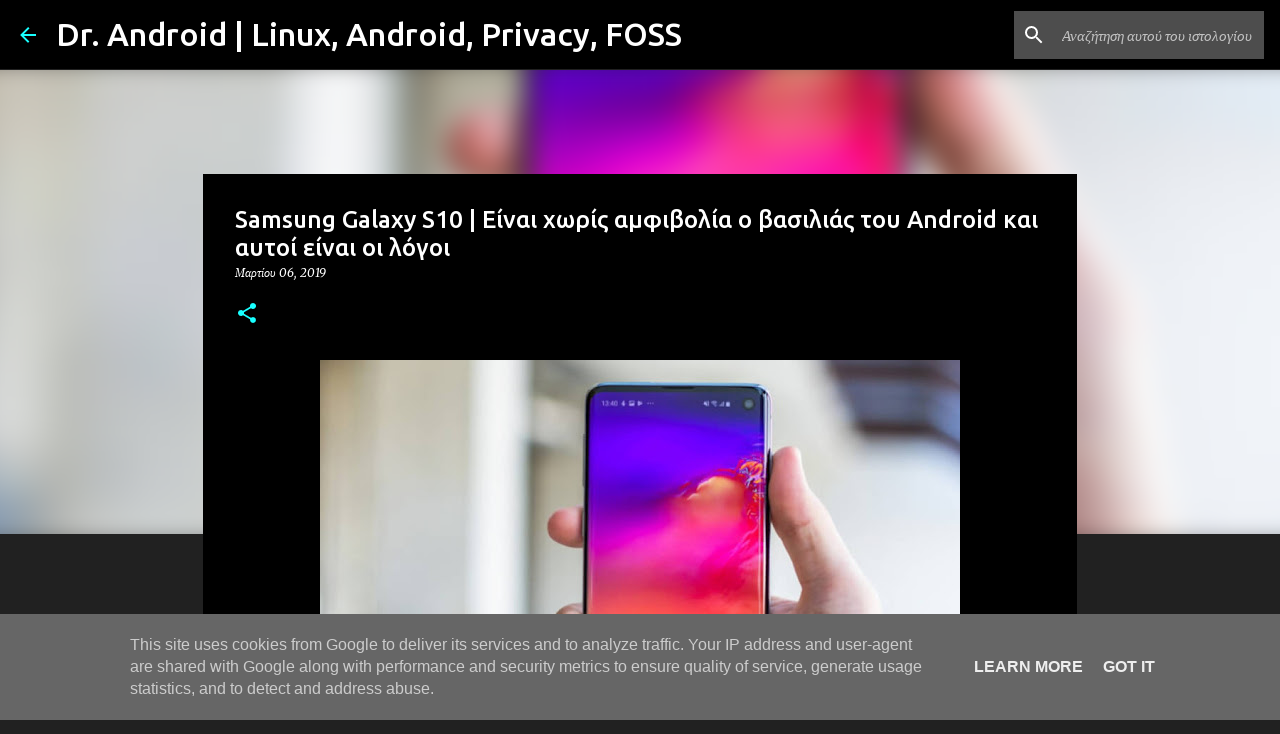

--- FILE ---
content_type: text/html; charset=UTF-8
request_url: https://www.doctorandroid.gr/2019/03/samsung-galaxy-s10-android.html
body_size: 28090
content:
<!DOCTYPE html>
<html dir='ltr' lang='el'>
<head>
<meta content='width=device-width, initial-scale=1' name='viewport'/>
<title>Samsung Galaxy S10 | Είναι χωρίς αμφιβολία ο βασιλιάς του Android και αυτοί είναι οι λόγοι</title>
<meta content='text/html; charset=UTF-8' http-equiv='Content-Type'/>
<!-- Chrome, Firefox OS and Opera -->
<meta content='#212121' name='theme-color'/>
<!-- Windows Phone -->
<meta content='#212121' name='msapplication-navbutton-color'/>
<meta content='blogger' name='generator'/>
<link href='https://www.doctorandroid.gr/favicon.ico' rel='icon' type='image/x-icon'/>
<link href='https://www.doctorandroid.gr/2019/03/samsung-galaxy-s10-android.html' rel='canonical'/>
<link rel="alternate" type="application/atom+xml" title="Dr. Android | Linux, Android, Privacy, FOSS - Atom" href="https://www.doctorandroid.gr/feeds/posts/default" />
<link rel="alternate" type="application/rss+xml" title="Dr. Android | Linux, Android, Privacy, FOSS - RSS" href="https://www.doctorandroid.gr/feeds/posts/default?alt=rss" />
<link rel="service.post" type="application/atom+xml" title="Dr. Android | Linux, Android, Privacy, FOSS - Atom" href="https://www.blogger.com/feeds/2474849025177583993/posts/default" />

<link rel="alternate" type="application/atom+xml" title="Dr. Android | Linux, Android, Privacy, FOSS - Atom" href="https://www.doctorandroid.gr/feeds/1278368947652869087/comments/default" />
<!--Can't find substitution for tag [blog.ieCssRetrofitLinks]-->
<link href='https://blogger.googleusercontent.com/img/b/R29vZ2xl/AVvXsEj2YQMgciT8LHFuZo5TkCReeEgZmK4uiPs71jE1UZ2BvuZq6MEfbeewur2zkgGAwAQmDsE0H0zhzZI_IJQFHZsdEFz9Y1ZfvscTTCLBNefquyh3EhZGj4PhDiBpsfgl1WjNyjkKnzKsEL8/s640/Samsung-Galaxy-S10-front-1.jpg' rel='image_src'/>
<meta content='Samsung Galaxy S10 | Είναι χωρίς αμφιβολία ο βασιλιάς του Android και αυτοί είναι οι λόγοι' name='description'/>
<meta content='https://www.doctorandroid.gr/2019/03/samsung-galaxy-s10-android.html' property='og:url'/>
<meta content='Samsung Galaxy S10 | Είναι χωρίς αμφιβολία ο βασιλιάς του Android και αυτοί είναι οι λόγοι' property='og:title'/>
<meta content='Samsung Galaxy S10 | Είναι χωρίς αμφιβολία ο βασιλιάς του Android και αυτοί είναι οι λόγοι' property='og:description'/>
<meta content='https://blogger.googleusercontent.com/img/b/R29vZ2xl/AVvXsEj2YQMgciT8LHFuZo5TkCReeEgZmK4uiPs71jE1UZ2BvuZq6MEfbeewur2zkgGAwAQmDsE0H0zhzZI_IJQFHZsdEFz9Y1ZfvscTTCLBNefquyh3EhZGj4PhDiBpsfgl1WjNyjkKnzKsEL8/w1200-h630-p-k-no-nu/Samsung-Galaxy-S10-front-1.jpg' property='og:image'/>
<style type='text/css'>@font-face{font-family:'Merriweather';font-style:italic;font-weight:300;font-stretch:100%;font-display:swap;src:url(//fonts.gstatic.com/s/merriweather/v33/u-4c0qyriQwlOrhSvowK_l5-eTxCVx0ZbwLvKH2Gk9hLmp0v5yA-xXPqCzLvF-adrHOg7iDTFw.woff2)format('woff2');unicode-range:U+0460-052F,U+1C80-1C8A,U+20B4,U+2DE0-2DFF,U+A640-A69F,U+FE2E-FE2F;}@font-face{font-family:'Merriweather';font-style:italic;font-weight:300;font-stretch:100%;font-display:swap;src:url(//fonts.gstatic.com/s/merriweather/v33/u-4c0qyriQwlOrhSvowK_l5-eTxCVx0ZbwLvKH2Gk9hLmp0v5yA-xXPqCzLvF--drHOg7iDTFw.woff2)format('woff2');unicode-range:U+0301,U+0400-045F,U+0490-0491,U+04B0-04B1,U+2116;}@font-face{font-family:'Merriweather';font-style:italic;font-weight:300;font-stretch:100%;font-display:swap;src:url(//fonts.gstatic.com/s/merriweather/v33/u-4c0qyriQwlOrhSvowK_l5-eTxCVx0ZbwLvKH2Gk9hLmp0v5yA-xXPqCzLvF-SdrHOg7iDTFw.woff2)format('woff2');unicode-range:U+0102-0103,U+0110-0111,U+0128-0129,U+0168-0169,U+01A0-01A1,U+01AF-01B0,U+0300-0301,U+0303-0304,U+0308-0309,U+0323,U+0329,U+1EA0-1EF9,U+20AB;}@font-face{font-family:'Merriweather';font-style:italic;font-weight:300;font-stretch:100%;font-display:swap;src:url(//fonts.gstatic.com/s/merriweather/v33/u-4c0qyriQwlOrhSvowK_l5-eTxCVx0ZbwLvKH2Gk9hLmp0v5yA-xXPqCzLvF-WdrHOg7iDTFw.woff2)format('woff2');unicode-range:U+0100-02BA,U+02BD-02C5,U+02C7-02CC,U+02CE-02D7,U+02DD-02FF,U+0304,U+0308,U+0329,U+1D00-1DBF,U+1E00-1E9F,U+1EF2-1EFF,U+2020,U+20A0-20AB,U+20AD-20C0,U+2113,U+2C60-2C7F,U+A720-A7FF;}@font-face{font-family:'Merriweather';font-style:italic;font-weight:300;font-stretch:100%;font-display:swap;src:url(//fonts.gstatic.com/s/merriweather/v33/u-4c0qyriQwlOrhSvowK_l5-eTxCVx0ZbwLvKH2Gk9hLmp0v5yA-xXPqCzLvF-udrHOg7iA.woff2)format('woff2');unicode-range:U+0000-00FF,U+0131,U+0152-0153,U+02BB-02BC,U+02C6,U+02DA,U+02DC,U+0304,U+0308,U+0329,U+2000-206F,U+20AC,U+2122,U+2191,U+2193,U+2212,U+2215,U+FEFF,U+FFFD;}@font-face{font-family:'Merriweather';font-style:italic;font-weight:400;font-stretch:100%;font-display:swap;src:url(//fonts.gstatic.com/s/merriweather/v33/u-4c0qyriQwlOrhSvowK_l5-eTxCVx0ZbwLvKH2Gk9hLmp0v5yA-xXPqCzLvF-adrHOg7iDTFw.woff2)format('woff2');unicode-range:U+0460-052F,U+1C80-1C8A,U+20B4,U+2DE0-2DFF,U+A640-A69F,U+FE2E-FE2F;}@font-face{font-family:'Merriweather';font-style:italic;font-weight:400;font-stretch:100%;font-display:swap;src:url(//fonts.gstatic.com/s/merriweather/v33/u-4c0qyriQwlOrhSvowK_l5-eTxCVx0ZbwLvKH2Gk9hLmp0v5yA-xXPqCzLvF--drHOg7iDTFw.woff2)format('woff2');unicode-range:U+0301,U+0400-045F,U+0490-0491,U+04B0-04B1,U+2116;}@font-face{font-family:'Merriweather';font-style:italic;font-weight:400;font-stretch:100%;font-display:swap;src:url(//fonts.gstatic.com/s/merriweather/v33/u-4c0qyriQwlOrhSvowK_l5-eTxCVx0ZbwLvKH2Gk9hLmp0v5yA-xXPqCzLvF-SdrHOg7iDTFw.woff2)format('woff2');unicode-range:U+0102-0103,U+0110-0111,U+0128-0129,U+0168-0169,U+01A0-01A1,U+01AF-01B0,U+0300-0301,U+0303-0304,U+0308-0309,U+0323,U+0329,U+1EA0-1EF9,U+20AB;}@font-face{font-family:'Merriweather';font-style:italic;font-weight:400;font-stretch:100%;font-display:swap;src:url(//fonts.gstatic.com/s/merriweather/v33/u-4c0qyriQwlOrhSvowK_l5-eTxCVx0ZbwLvKH2Gk9hLmp0v5yA-xXPqCzLvF-WdrHOg7iDTFw.woff2)format('woff2');unicode-range:U+0100-02BA,U+02BD-02C5,U+02C7-02CC,U+02CE-02D7,U+02DD-02FF,U+0304,U+0308,U+0329,U+1D00-1DBF,U+1E00-1E9F,U+1EF2-1EFF,U+2020,U+20A0-20AB,U+20AD-20C0,U+2113,U+2C60-2C7F,U+A720-A7FF;}@font-face{font-family:'Merriweather';font-style:italic;font-weight:400;font-stretch:100%;font-display:swap;src:url(//fonts.gstatic.com/s/merriweather/v33/u-4c0qyriQwlOrhSvowK_l5-eTxCVx0ZbwLvKH2Gk9hLmp0v5yA-xXPqCzLvF-udrHOg7iA.woff2)format('woff2');unicode-range:U+0000-00FF,U+0131,U+0152-0153,U+02BB-02BC,U+02C6,U+02DA,U+02DC,U+0304,U+0308,U+0329,U+2000-206F,U+20AC,U+2122,U+2191,U+2193,U+2212,U+2215,U+FEFF,U+FFFD;}@font-face{font-family:'Merriweather';font-style:normal;font-weight:400;font-stretch:100%;font-display:swap;src:url(//fonts.gstatic.com/s/merriweather/v33/u-4D0qyriQwlOrhSvowK_l5UcA6zuSYEqOzpPe3HOZJ5eX1WtLaQwmYiScCmDxhtNOKl8yDr3icaGV31CPDaYKfFQn0.woff2)format('woff2');unicode-range:U+0460-052F,U+1C80-1C8A,U+20B4,U+2DE0-2DFF,U+A640-A69F,U+FE2E-FE2F;}@font-face{font-family:'Merriweather';font-style:normal;font-weight:400;font-stretch:100%;font-display:swap;src:url(//fonts.gstatic.com/s/merriweather/v33/u-4D0qyriQwlOrhSvowK_l5UcA6zuSYEqOzpPe3HOZJ5eX1WtLaQwmYiScCmDxhtNOKl8yDr3icaEF31CPDaYKfFQn0.woff2)format('woff2');unicode-range:U+0301,U+0400-045F,U+0490-0491,U+04B0-04B1,U+2116;}@font-face{font-family:'Merriweather';font-style:normal;font-weight:400;font-stretch:100%;font-display:swap;src:url(//fonts.gstatic.com/s/merriweather/v33/u-4D0qyriQwlOrhSvowK_l5UcA6zuSYEqOzpPe3HOZJ5eX1WtLaQwmYiScCmDxhtNOKl8yDr3icaG131CPDaYKfFQn0.woff2)format('woff2');unicode-range:U+0102-0103,U+0110-0111,U+0128-0129,U+0168-0169,U+01A0-01A1,U+01AF-01B0,U+0300-0301,U+0303-0304,U+0308-0309,U+0323,U+0329,U+1EA0-1EF9,U+20AB;}@font-face{font-family:'Merriweather';font-style:normal;font-weight:400;font-stretch:100%;font-display:swap;src:url(//fonts.gstatic.com/s/merriweather/v33/u-4D0qyriQwlOrhSvowK_l5UcA6zuSYEqOzpPe3HOZJ5eX1WtLaQwmYiScCmDxhtNOKl8yDr3icaGl31CPDaYKfFQn0.woff2)format('woff2');unicode-range:U+0100-02BA,U+02BD-02C5,U+02C7-02CC,U+02CE-02D7,U+02DD-02FF,U+0304,U+0308,U+0329,U+1D00-1DBF,U+1E00-1E9F,U+1EF2-1EFF,U+2020,U+20A0-20AB,U+20AD-20C0,U+2113,U+2C60-2C7F,U+A720-A7FF;}@font-face{font-family:'Merriweather';font-style:normal;font-weight:400;font-stretch:100%;font-display:swap;src:url(//fonts.gstatic.com/s/merriweather/v33/u-4D0qyriQwlOrhSvowK_l5UcA6zuSYEqOzpPe3HOZJ5eX1WtLaQwmYiScCmDxhtNOKl8yDr3icaFF31CPDaYKfF.woff2)format('woff2');unicode-range:U+0000-00FF,U+0131,U+0152-0153,U+02BB-02BC,U+02C6,U+02DA,U+02DC,U+0304,U+0308,U+0329,U+2000-206F,U+20AC,U+2122,U+2191,U+2193,U+2212,U+2215,U+FEFF,U+FFFD;}@font-face{font-family:'Ubuntu';font-style:normal;font-weight:400;font-display:swap;src:url(//fonts.gstatic.com/s/ubuntu/v21/4iCs6KVjbNBYlgoKcg72nU6AF7xm.woff2)format('woff2');unicode-range:U+0460-052F,U+1C80-1C8A,U+20B4,U+2DE0-2DFF,U+A640-A69F,U+FE2E-FE2F;}@font-face{font-family:'Ubuntu';font-style:normal;font-weight:400;font-display:swap;src:url(//fonts.gstatic.com/s/ubuntu/v21/4iCs6KVjbNBYlgoKew72nU6AF7xm.woff2)format('woff2');unicode-range:U+0301,U+0400-045F,U+0490-0491,U+04B0-04B1,U+2116;}@font-face{font-family:'Ubuntu';font-style:normal;font-weight:400;font-display:swap;src:url(//fonts.gstatic.com/s/ubuntu/v21/4iCs6KVjbNBYlgoKcw72nU6AF7xm.woff2)format('woff2');unicode-range:U+1F00-1FFF;}@font-face{font-family:'Ubuntu';font-style:normal;font-weight:400;font-display:swap;src:url(//fonts.gstatic.com/s/ubuntu/v21/4iCs6KVjbNBYlgoKfA72nU6AF7xm.woff2)format('woff2');unicode-range:U+0370-0377,U+037A-037F,U+0384-038A,U+038C,U+038E-03A1,U+03A3-03FF;}@font-face{font-family:'Ubuntu';font-style:normal;font-weight:400;font-display:swap;src:url(//fonts.gstatic.com/s/ubuntu/v21/4iCs6KVjbNBYlgoKcQ72nU6AF7xm.woff2)format('woff2');unicode-range:U+0100-02BA,U+02BD-02C5,U+02C7-02CC,U+02CE-02D7,U+02DD-02FF,U+0304,U+0308,U+0329,U+1D00-1DBF,U+1E00-1E9F,U+1EF2-1EFF,U+2020,U+20A0-20AB,U+20AD-20C0,U+2113,U+2C60-2C7F,U+A720-A7FF;}@font-face{font-family:'Ubuntu';font-style:normal;font-weight:400;font-display:swap;src:url(//fonts.gstatic.com/s/ubuntu/v21/4iCs6KVjbNBYlgoKfw72nU6AFw.woff2)format('woff2');unicode-range:U+0000-00FF,U+0131,U+0152-0153,U+02BB-02BC,U+02C6,U+02DA,U+02DC,U+0304,U+0308,U+0329,U+2000-206F,U+20AC,U+2122,U+2191,U+2193,U+2212,U+2215,U+FEFF,U+FFFD;}@font-face{font-family:'Ubuntu';font-style:normal;font-weight:500;font-display:swap;src:url(//fonts.gstatic.com/s/ubuntu/v21/4iCv6KVjbNBYlgoCjC3jvWyNPYZvg7UI.woff2)format('woff2');unicode-range:U+0460-052F,U+1C80-1C8A,U+20B4,U+2DE0-2DFF,U+A640-A69F,U+FE2E-FE2F;}@font-face{font-family:'Ubuntu';font-style:normal;font-weight:500;font-display:swap;src:url(//fonts.gstatic.com/s/ubuntu/v21/4iCv6KVjbNBYlgoCjC3jtGyNPYZvg7UI.woff2)format('woff2');unicode-range:U+0301,U+0400-045F,U+0490-0491,U+04B0-04B1,U+2116;}@font-face{font-family:'Ubuntu';font-style:normal;font-weight:500;font-display:swap;src:url(//fonts.gstatic.com/s/ubuntu/v21/4iCv6KVjbNBYlgoCjC3jvGyNPYZvg7UI.woff2)format('woff2');unicode-range:U+1F00-1FFF;}@font-face{font-family:'Ubuntu';font-style:normal;font-weight:500;font-display:swap;src:url(//fonts.gstatic.com/s/ubuntu/v21/4iCv6KVjbNBYlgoCjC3js2yNPYZvg7UI.woff2)format('woff2');unicode-range:U+0370-0377,U+037A-037F,U+0384-038A,U+038C,U+038E-03A1,U+03A3-03FF;}@font-face{font-family:'Ubuntu';font-style:normal;font-weight:500;font-display:swap;src:url(//fonts.gstatic.com/s/ubuntu/v21/4iCv6KVjbNBYlgoCjC3jvmyNPYZvg7UI.woff2)format('woff2');unicode-range:U+0100-02BA,U+02BD-02C5,U+02C7-02CC,U+02CE-02D7,U+02DD-02FF,U+0304,U+0308,U+0329,U+1D00-1DBF,U+1E00-1E9F,U+1EF2-1EFF,U+2020,U+20A0-20AB,U+20AD-20C0,U+2113,U+2C60-2C7F,U+A720-A7FF;}@font-face{font-family:'Ubuntu';font-style:normal;font-weight:500;font-display:swap;src:url(//fonts.gstatic.com/s/ubuntu/v21/4iCv6KVjbNBYlgoCjC3jsGyNPYZvgw.woff2)format('woff2');unicode-range:U+0000-00FF,U+0131,U+0152-0153,U+02BB-02BC,U+02C6,U+02DA,U+02DC,U+0304,U+0308,U+0329,U+2000-206F,U+20AC,U+2122,U+2191,U+2193,U+2212,U+2215,U+FEFF,U+FFFD;}@font-face{font-family:'Ubuntu';font-style:normal;font-weight:700;font-display:swap;src:url(//fonts.gstatic.com/s/ubuntu/v21/4iCv6KVjbNBYlgoCxCvjvWyNPYZvg7UI.woff2)format('woff2');unicode-range:U+0460-052F,U+1C80-1C8A,U+20B4,U+2DE0-2DFF,U+A640-A69F,U+FE2E-FE2F;}@font-face{font-family:'Ubuntu';font-style:normal;font-weight:700;font-display:swap;src:url(//fonts.gstatic.com/s/ubuntu/v21/4iCv6KVjbNBYlgoCxCvjtGyNPYZvg7UI.woff2)format('woff2');unicode-range:U+0301,U+0400-045F,U+0490-0491,U+04B0-04B1,U+2116;}@font-face{font-family:'Ubuntu';font-style:normal;font-weight:700;font-display:swap;src:url(//fonts.gstatic.com/s/ubuntu/v21/4iCv6KVjbNBYlgoCxCvjvGyNPYZvg7UI.woff2)format('woff2');unicode-range:U+1F00-1FFF;}@font-face{font-family:'Ubuntu';font-style:normal;font-weight:700;font-display:swap;src:url(//fonts.gstatic.com/s/ubuntu/v21/4iCv6KVjbNBYlgoCxCvjs2yNPYZvg7UI.woff2)format('woff2');unicode-range:U+0370-0377,U+037A-037F,U+0384-038A,U+038C,U+038E-03A1,U+03A3-03FF;}@font-face{font-family:'Ubuntu';font-style:normal;font-weight:700;font-display:swap;src:url(//fonts.gstatic.com/s/ubuntu/v21/4iCv6KVjbNBYlgoCxCvjvmyNPYZvg7UI.woff2)format('woff2');unicode-range:U+0100-02BA,U+02BD-02C5,U+02C7-02CC,U+02CE-02D7,U+02DD-02FF,U+0304,U+0308,U+0329,U+1D00-1DBF,U+1E00-1E9F,U+1EF2-1EFF,U+2020,U+20A0-20AB,U+20AD-20C0,U+2113,U+2C60-2C7F,U+A720-A7FF;}@font-face{font-family:'Ubuntu';font-style:normal;font-weight:700;font-display:swap;src:url(//fonts.gstatic.com/s/ubuntu/v21/4iCv6KVjbNBYlgoCxCvjsGyNPYZvgw.woff2)format('woff2');unicode-range:U+0000-00FF,U+0131,U+0152-0153,U+02BB-02BC,U+02C6,U+02DA,U+02DC,U+0304,U+0308,U+0329,U+2000-206F,U+20AC,U+2122,U+2191,U+2193,U+2212,U+2215,U+FEFF,U+FFFD;}</style>
<style id='page-skin-1' type='text/css'><!--
/*! normalize.css v8.0.0 | MIT License | github.com/necolas/normalize.css */html{line-height:1.15;-webkit-text-size-adjust:100%}body{margin:0}h1{font-size:2em;margin:.67em 0}hr{box-sizing:content-box;height:0;overflow:visible}pre{font-family:monospace,monospace;font-size:1em}a{background-color:transparent}abbr[title]{border-bottom:none;text-decoration:underline;text-decoration:underline dotted}b,strong{font-weight:bolder}code,kbd,samp{font-family:monospace,monospace;font-size:1em}small{font-size:80%}sub,sup{font-size:75%;line-height:0;position:relative;vertical-align:baseline}sub{bottom:-0.25em}sup{top:-0.5em}img{border-style:none}button,input,optgroup,select,textarea{font-family:inherit;font-size:100%;line-height:1.15;margin:0}button,input{overflow:visible}button,select{text-transform:none}button,[type="button"],[type="reset"],[type="submit"]{-webkit-appearance:button}button::-moz-focus-inner,[type="button"]::-moz-focus-inner,[type="reset"]::-moz-focus-inner,[type="submit"]::-moz-focus-inner{border-style:none;padding:0}button:-moz-focusring,[type="button"]:-moz-focusring,[type="reset"]:-moz-focusring,[type="submit"]:-moz-focusring{outline:1px dotted ButtonText}fieldset{padding:.35em .75em .625em}legend{box-sizing:border-box;color:inherit;display:table;max-width:100%;padding:0;white-space:normal}progress{vertical-align:baseline}textarea{overflow:auto}[type="checkbox"],[type="radio"]{box-sizing:border-box;padding:0}[type="number"]::-webkit-inner-spin-button,[type="number"]::-webkit-outer-spin-button{height:auto}[type="search"]{-webkit-appearance:textfield;outline-offset:-2px}[type="search"]::-webkit-search-decoration{-webkit-appearance:none}::-webkit-file-upload-button{-webkit-appearance:button;font:inherit}details{display:block}summary{display:list-item}template{display:none}[hidden]{display:none}
/*!************************************************
* Blogger Template Style
* Name: Emporio
**************************************************/
body{
word-wrap:break-word;
overflow-wrap:break-word;
word-break:break-word
}
.hidden{
display:none
}
.invisible{
visibility:hidden
}
.container:after,.float-container:after{
clear:both;
content:"";
display:table
}
.clearboth{
clear:both
}
#comments .comment .comment-actions,.subscribe-popup .FollowByEmail .follow-by-email-submit{
background:transparent;
border:0;
box-shadow:none;
color:#18ffff;
cursor:pointer;
font-size:14px;
font-weight:700;
outline:none;
text-decoration:none;
text-transform:uppercase;
width:auto
}
.dim-overlay{
height:100vh;
left:0;
position:fixed;
top:0;
width:100%
}
#sharing-dim-overlay{
background-color:transparent
}
input::-ms-clear{
display:none
}
.blogger-logo,.svg-icon-24.blogger-logo{
fill:#ff9800;
opacity:1
}
.skip-navigation{
background-color:#fff;
box-sizing:border-box;
color:#000;
display:block;
height:0;
left:0;
line-height:50px;
overflow:hidden;
padding-top:0;
position:fixed;
text-align:center;
top:0;
-webkit-transition:box-shadow .3s,height .3s,padding-top .3s;
transition:box-shadow .3s,height .3s,padding-top .3s;
width:100%;
z-index:900
}
.skip-navigation:focus{
box-shadow:0 4px 5px 0 rgba(0,0,0,.14),0 1px 10px 0 rgba(0,0,0,.12),0 2px 4px -1px rgba(0,0,0,.2);
height:50px
}
#main{
outline:none
}
.main-heading{
clip:rect(1px,1px,1px,1px);
border:0;
height:1px;
overflow:hidden;
padding:0;
position:absolute;
width:1px
}
.Attribution{
margin-top:1em;
text-align:center
}
.Attribution .blogger img,.Attribution .blogger svg{
vertical-align:bottom
}
.Attribution .blogger img{
margin-right:.5em
}
.Attribution div{
line-height:24px;
margin-top:.5em
}
.Attribution .copyright,.Attribution .image-attribution{
font-size:.7em;
margin-top:1.5em
}
.bg-photo{
background-attachment:scroll!important
}
body .CSS_LIGHTBOX{
z-index:900
}
.extendable .show-less,.extendable .show-more{
border-color:#18ffff;
color:#18ffff;
margin-top:8px
}
.extendable .show-less.hidden,.extendable .show-more.hidden,.inline-ad{
display:none
}
.inline-ad{
max-width:100%;
overflow:hidden
}
.adsbygoogle{
display:block
}
#cookieChoiceInfo{
bottom:0;
top:auto
}
iframe.b-hbp-video{
border:0
}
.post-body iframe{
max-width:100%
}
.post-body a[imageanchor="1"]{
display:inline-block
}
.byline{
margin-right:1em
}
.byline:last-child{
margin-right:0
}
.link-copied-dialog{
max-width:520px;
outline:0
}
.link-copied-dialog .modal-dialog-buttons{
margin-top:8px
}
.link-copied-dialog .goog-buttonset-default{
background:transparent;
border:0
}
.link-copied-dialog .goog-buttonset-default:focus{
outline:0
}
.paging-control-container{
margin-bottom:16px
}
.paging-control-container .paging-control{
display:inline-block
}
.paging-control-container .comment-range-text:after,.paging-control-container .paging-control{
color:#18ffff
}
.paging-control-container .comment-range-text,.paging-control-container .paging-control{
margin-right:8px
}
.paging-control-container .comment-range-text:after,.paging-control-container .paging-control:after{
padding-left:8px;
content:"\b7";
cursor:default;
pointer-events:none
}
.paging-control-container .comment-range-text:last-child:after,.paging-control-container .paging-control:last-child:after{
content:none
}
.byline.reactions iframe{
height:20px
}
.b-notification{
background-color:#fff;
border-bottom:1px solid #000;
box-sizing:border-box;
color:#000;
padding:16px 32px;
text-align:center
}
.b-notification.visible{
-webkit-transition:margin-top .3s cubic-bezier(.4,0,.2,1);
transition:margin-top .3s cubic-bezier(.4,0,.2,1)
}
.b-notification.invisible{
position:absolute
}
.b-notification-close{
position:absolute;
right:8px;
top:8px
}
.no-posts-message{
line-height:40px;
text-align:center
}
@media screen and (max-width:745px){
body.item-view .post-body a[imageanchor="1"][style*="float: left;"],body.item-view .post-body a[imageanchor="1"][style*="float: right;"]{
clear:none!important;
float:none!important
}
body.item-view .post-body a[imageanchor="1"] img{
display:block;
height:auto;
margin:0 auto
}
body.item-view .post-body>.separator:first-child>a[imageanchor="1"]:first-child{
margin-top:20px
}
.post-body a[imageanchor]{
display:block
}
body.item-view .post-body a[imageanchor="1"]{
margin-left:0!important;
margin-right:0!important
}
body.item-view .post-body a[imageanchor="1"]+a[imageanchor="1"]{
margin-top:16px
}
}
.item-control{
display:none
}
#comments{
border-top:1px dashed rgba(0,0,0,.54);
margin-top:20px;
padding:20px
}
#comments .comment-thread ol{
padding-left:0;
margin:0;
padding-left:0
}
#comments .comment .comment-replybox-single,#comments .comment-thread .comment-replies{
margin-left:60px
}
#comments .comment-thread .thread-count{
display:none
}
#comments .comment{
list-style-type:none;
padding:0 0 30px;
position:relative
}
#comments .comment .comment{
padding-bottom:8px
}
.comment .avatar-image-container{
position:absolute
}
.comment .avatar-image-container img{
border-radius:50%
}
.avatar-image-container svg,.comment .avatar-image-container .avatar-icon{
fill:#18ffff;
border:1px solid #18ffff;
border-radius:50%;
box-sizing:border-box;
height:35px;
margin:0;
padding:7px;
width:35px
}
.comment .comment-block{
margin-left:60px;
margin-top:10px;
padding-bottom:0
}
#comments .comment-author-header-wrapper{
margin-left:40px
}
#comments .comment .thread-expanded .comment-block{
padding-bottom:20px
}
#comments .comment .comment-header .user,#comments .comment .comment-header .user a{
color:#ffffff;
font-style:normal;
font-weight:700
}
#comments .comment .comment-actions{
bottom:0;
margin-bottom:15px;
position:absolute
}
#comments .comment .comment-actions>*{
margin-right:8px
}
#comments .comment .comment-header .datetime{
margin-left:8px;
bottom:0;
display:inline-block;
font-size:13px;
font-style:italic
}
#comments .comment .comment-footer .comment-timestamp a,#comments .comment .comment-header .datetime,#comments .comment .comment-header .datetime a{
color:rgba(255,255,255,.54)
}
#comments .comment .comment-content,.comment .comment-body{
margin-top:12px;
word-break:break-word
}
.comment-body{
margin-bottom:12px
}
#comments.embed[data-num-comments="0"]{
border:0;
margin-top:0;
padding-top:0
}
#comment-editor-src,#comments.embed[data-num-comments="0"] #comment-post-message,#comments.embed[data-num-comments="0"] div.comment-form>p,#comments.embed[data-num-comments="0"] p.comment-footer{
display:none
}
.comments .comments-content .loadmore.loaded{
max-height:0;
opacity:0;
overflow:hidden
}
.extendable .remaining-items{
height:0;
overflow:hidden;
-webkit-transition:height .3s cubic-bezier(.4,0,.2,1);
transition:height .3s cubic-bezier(.4,0,.2,1)
}
.extendable .remaining-items.expanded{
height:auto
}
.svg-icon-24,.svg-icon-24-button{
cursor:pointer;
height:24px;
min-width:24px;
width:24px
}
.touch-icon{
margin:-12px;
padding:12px
}
.touch-icon:active,.touch-icon:focus{
background-color:hsla(0,0%,60%,.4);
border-radius:50%
}
svg:not(:root).touch-icon{
overflow:visible
}
html[dir=rtl] .rtl-reversible-icon{
-webkit-transform:scaleX(-1);
transform:scaleX(-1)
}
.svg-icon-24-button,.touch-icon-button{
background:transparent;
border:0;
margin:0;
outline:none;
padding:0
}
.touch-icon-button .touch-icon:active,.touch-icon-button .touch-icon:focus{
background-color:transparent
}
.touch-icon-button:active .touch-icon,.touch-icon-button:focus .touch-icon{
background-color:hsla(0,0%,60%,.4);
border-radius:50%
}
.Profile .default-avatar-wrapper .avatar-icon{
fill:#18ffff;
border:1px solid #18ffff;
border-radius:50%;
box-sizing:border-box;
margin:0
}
.Profile .individual .default-avatar-wrapper .avatar-icon{
padding:25px
}
.Profile .individual .avatar-icon,.Profile .individual .profile-img{
height:90px;
width:90px
}
.Profile .team .default-avatar-wrapper .avatar-icon{
padding:8px
}
.Profile .team .avatar-icon,.Profile .team .default-avatar-wrapper,.Profile .team .profile-img{
height:40px;
width:40px
}
.snippet-container{
margin:0;
overflow:hidden;
position:relative
}
.snippet-fade{
right:0;
bottom:0;
box-sizing:border-box;
position:absolute;
width:96px
}
.snippet-fade:after{
content:"\2026";
float:right
}
.centered-top-container.sticky{
left:0;
position:fixed;
right:0;
top:0;
-webkit-transition-duration:.2s;
transition-duration:.2s;
-webkit-transition-property:opacity,-webkit-transform;
transition-property:opacity,-webkit-transform;
transition-property:transform,opacity;
transition-property:transform,opacity,-webkit-transform;
-webkit-transition-timing-function:cubic-bezier(.4,0,.2,1);
transition-timing-function:cubic-bezier(.4,0,.2,1);
width:auto;
z-index:8
}
.centered-top-placeholder{
display:none
}
.collapsed-header .centered-top-placeholder{
display:block
}
.centered-top-container .Header .replaced h1,.centered-top-placeholder .Header .replaced h1{
display:none
}
.centered-top-container.sticky .Header .replaced h1{
display:block
}
.centered-top-container.sticky .Header .header-widget{
background:none
}
.centered-top-container.sticky .Header .header-image-wrapper{
display:none
}
.centered-top-container img,.centered-top-placeholder img{
max-width:100%
}
.collapsible{
-webkit-transition:height .3s cubic-bezier(.4,0,.2,1);
transition:height .3s cubic-bezier(.4,0,.2,1)
}
.collapsible,.collapsible>summary{
display:block;
overflow:hidden
}
.collapsible>:not(summary){
display:none
}
.collapsible[open]>:not(summary){
display:block
}
.collapsible:focus,.collapsible>summary:focus{
outline:none
}
.collapsible>summary{
cursor:pointer;
display:block;
padding:0
}
.collapsible:focus>summary,.collapsible>summary:focus{
background-color:transparent
}
.collapsible>summary::-webkit-details-marker{
display:none
}
.collapsible-title{
-webkit-box-align:center;
align-items:center;
display:-webkit-box;
display:flex
}
.collapsible-title .title{
-webkit-box-flex:1;
-webkit-box-ordinal-group:1;
flex:1 1 auto;
order:0;
overflow:hidden;
text-overflow:ellipsis;
white-space:nowrap
}
.collapsible-title .chevron-down,.collapsible[open] .collapsible-title .chevron-up{
display:block
}
.collapsible-title .chevron-up,.collapsible[open] .collapsible-title .chevron-down{
display:none
}
.flat-button{
border-radius:2px;
font-weight:700;
margin:-8px;
padding:8px;
text-transform:uppercase
}
.flat-button,.flat-icon-button{
cursor:pointer;
display:inline-block
}
.flat-icon-button{
background:transparent;
border:0;
box-sizing:content-box;
line-height:0;
margin:-12px;
outline:none;
padding:12px
}
.flat-icon-button,.flat-icon-button .splash-wrapper{
border-radius:50%
}
.flat-icon-button .splash.animate{
-webkit-animation-duration:.3s;
animation-duration:.3s
}
body#layout .bg-photo,body#layout .bg-photo-overlay{
display:none
}
body#layout .centered{
max-width:954px
}
body#layout .navigation{
display:none
}
body#layout .sidebar-container{
display:inline-block;
width:40%
}
body#layout .hamburger-menu,body#layout .search{
display:none
}
.overflowable-container{
max-height:44px;
overflow:hidden;
position:relative
}
.overflow-button{
cursor:pointer
}
#overflowable-dim-overlay{
background:transparent
}
.overflow-popup{
background-color:#000000;
box-shadow:0 2px 2px 0 rgba(0,0,0,.14),0 3px 1px -2px rgba(0,0,0,.2),0 1px 5px 0 rgba(0,0,0,.12);
left:0;
max-width:calc(100% - 32px);
position:absolute;
top:0;
visibility:hidden;
z-index:101
}
.overflow-popup ul{
list-style:none
}
.overflow-popup .tabs li,.overflow-popup li{
display:block;
height:auto
}
.overflow-popup .tabs li{
padding-left:0;
padding-right:0
}
.overflow-button.hidden,.overflow-popup .tabs li.hidden,.overflow-popup li.hidden,.widget.Sharing .sharing-button{
display:none
}
.widget.Sharing .sharing-buttons li{
padding:0
}
.widget.Sharing .sharing-buttons li span{
display:none
}
.post-share-buttons{
position:relative
}
.sharing-open.touch-icon-button:active .touch-icon,.sharing-open.touch-icon-button:focus .touch-icon{
background-color:transparent
}
.share-buttons{
background-color:#000000;
border-radius:2px;
box-shadow:0 2px 2px 0 rgba(0,0,0,.14),0 3px 1px -2px rgba(0,0,0,.2),0 1px 5px 0 rgba(0,0,0,.12);
color:#ffffff;
list-style:none;
margin:0;
min-width:200px;
padding:8px 0;
position:absolute;
top:-11px;
z-index:101
}
.share-buttons.hidden{
display:none
}
.sharing-button{
background:transparent;
border:0;
cursor:pointer;
margin:0;
outline:none;
padding:0
}
.share-buttons li{
height:48px;
margin:0
}
.share-buttons li:last-child{
margin-bottom:0
}
.share-buttons li .sharing-platform-button{
box-sizing:border-box;
cursor:pointer;
display:block;
height:100%;
margin-bottom:0;
padding:0 16px;
position:relative;
width:100%
}
.share-buttons li .sharing-platform-button:focus,.share-buttons li .sharing-platform-button:hover{
background-color:hsla(0,0%,50%,.1);
outline:none
}
.share-buttons li svg[class*=" sharing-"],.share-buttons li svg[class^=sharing-]{
position:absolute;
top:10px
}
.share-buttons li span.sharing-platform-button{
position:relative;
top:0
}
.share-buttons li .platform-sharing-text{
margin-left:56px;
display:block;
font-size:16px;
line-height:48px;
white-space:nowrap
}
.sidebar-container{
-webkit-overflow-scrolling:touch;
background-color:#212121;
max-width:280px;
overflow-y:auto;
-webkit-transition-duration:.3s;
transition-duration:.3s;
-webkit-transition-property:-webkit-transform;
transition-property:-webkit-transform;
transition-property:transform;
transition-property:transform,-webkit-transform;
-webkit-transition-timing-function:cubic-bezier(0,0,.2,1);
transition-timing-function:cubic-bezier(0,0,.2,1);
width:280px;
z-index:101
}
.sidebar-container .navigation{
line-height:0;
padding:16px
}
.sidebar-container .sidebar-back{
cursor:pointer
}
.sidebar-container .widget{
background:none;
margin:0 16px;
padding:16px 0
}
.sidebar-container .widget .title{
color:#ffffff;
margin:0
}
.sidebar-container .widget ul{
list-style:none;
margin:0;
padding:0
}
.sidebar-container .widget ul ul{
margin-left:1em
}
.sidebar-container .widget li{
font-size:16px;
line-height:normal
}
.sidebar-container .widget+.widget{
border-top:1px solid rgba(255, 255, 255, 0.12)
}
.BlogArchive li{
margin:16px 0
}
.BlogArchive li:last-child{
margin-bottom:0
}
.Label li a{
display:inline-block
}
.BlogArchive .post-count,.Label .label-count{
margin-left:.25em;
float:right
}
.BlogArchive .post-count:before,.Label .label-count:before{
content:"("
}
.BlogArchive .post-count:after,.Label .label-count:after{
content:")"
}
.widget.Translate .skiptranslate>div{
display:block!important
}
.widget.Profile .profile-link{
display:-webkit-box;
display:flex
}
.widget.Profile .team-member .default-avatar-wrapper,.widget.Profile .team-member .profile-img{
-webkit-box-flex:0;
margin-right:1em;
flex:0 0 auto
}
.widget.Profile .individual .profile-link{
-webkit-box-orient:vertical;
-webkit-box-direction:normal;
flex-direction:column
}
.widget.Profile .team .profile-link .profile-name{
-webkit-box-flex:1;
align-self:center;
display:block;
flex:1 1 auto
}
.dim-overlay{
background-color:rgba(0,0,0,.54)
}
body.sidebar-visible{
overflow-y:hidden
}
@media screen and (max-width:680px){
.sidebar-container{
bottom:0;
left:auto;
position:fixed;
right:0;
top:0
}
.sidebar-container.sidebar-invisible{
-webkit-transform:translateX(100%);
transform:translateX(100%);
-webkit-transition-timing-function:cubic-bezier(.4,0,.6,1);
transition-timing-function:cubic-bezier(.4,0,.6,1)
}
}
.dialog{
background:#000000;
box-shadow:0 2px 2px 0 rgba(0,0,0,.14),0 3px 1px -2px rgba(0,0,0,.2),0 1px 5px 0 rgba(0,0,0,.12);
box-sizing:border-box;
color:#ffffff;
padding:30px;
position:fixed;
text-align:center;
width:calc(100% - 24px);
z-index:101
}
.dialog input[type=email],.dialog input[type=text]{
background-color:transparent;
border:0;
border-bottom:1px solid rgba(255,255,255,.12);
color:#ffffff;
display:block;
font-family:Ubuntu, sans-serif;
font-size:16px;
line-height:24px;
margin:auto;
outline:none;
padding-bottom:7px;
text-align:center;
width:100%
}
.dialog input[type=email]::-webkit-input-placeholder,.dialog input[type=text]::-webkit-input-placeholder{
color:rgba(255,255,255,.5)
}
.dialog input[type=email]::-moz-placeholder,.dialog input[type=text]::-moz-placeholder{
color:rgba(255,255,255,.5)
}
.dialog input[type=email]:-ms-input-placeholder,.dialog input[type=text]:-ms-input-placeholder{
color:rgba(255,255,255,.5)
}
.dialog input[type=email]::-ms-input-placeholder,.dialog input[type=text]::-ms-input-placeholder{
color:rgba(255,255,255,.5)
}
.dialog input[type=email]::placeholder,.dialog input[type=text]::placeholder{
color:rgba(255,255,255,.5)
}
.dialog input[type=email]:focus,.dialog input[type=text]:focus{
border-bottom:2px solid #18ffff;
padding-bottom:6px
}
.dialog input.no-cursor{
color:transparent;
text-shadow:0 0 0 #ffffff
}
.dialog input.no-cursor:focus{
outline:none
}
.dialog input[type=submit]{
font-family:Ubuntu, sans-serif
}
.dialog .goog-buttonset-default{
color:#18ffff
}
.loading-spinner-large{
-webkit-animation:mspin-rotate 1568.63ms linear infinite;
animation:mspin-rotate 1568.63ms linear infinite;
height:48px;
overflow:hidden;
position:absolute;
width:48px;
z-index:200
}
.loading-spinner-large>div{
-webkit-animation:mspin-revrot 5332ms steps(4) infinite;
animation:mspin-revrot 5332ms steps(4) infinite
}
.loading-spinner-large>div>div{
-webkit-animation:mspin-singlecolor-large-film 1333ms steps(81) infinite;
animation:mspin-singlecolor-large-film 1333ms steps(81) infinite;
background-size:100%;
height:48px;
width:3888px
}
.mspin-black-large>div>div,.mspin-grey_54-large>div>div{
background-image:url(https://www.blogblog.com/indie/mspin_black_large.svg)
}
.mspin-white-large>div>div{
background-image:url(https://www.blogblog.com/indie/mspin_white_large.svg)
}
.mspin-grey_54-large{
opacity:.54
}
@-webkit-keyframes mspin-singlecolor-large-film{
0%{
-webkit-transform:translateX(0);
transform:translateX(0)
}
to{
-webkit-transform:translateX(-3888px);
transform:translateX(-3888px)
}
}
@keyframes mspin-singlecolor-large-film{
0%{
-webkit-transform:translateX(0);
transform:translateX(0)
}
to{
-webkit-transform:translateX(-3888px);
transform:translateX(-3888px)
}
}
@-webkit-keyframes mspin-rotate{
0%{
-webkit-transform:rotate(0deg);
transform:rotate(0deg)
}
to{
-webkit-transform:rotate(1turn);
transform:rotate(1turn)
}
}
@keyframes mspin-rotate{
0%{
-webkit-transform:rotate(0deg);
transform:rotate(0deg)
}
to{
-webkit-transform:rotate(1turn);
transform:rotate(1turn)
}
}
@-webkit-keyframes mspin-revrot{
0%{
-webkit-transform:rotate(0deg);
transform:rotate(0deg)
}
to{
-webkit-transform:rotate(-1turn);
transform:rotate(-1turn)
}
}
@keyframes mspin-revrot{
0%{
-webkit-transform:rotate(0deg);
transform:rotate(0deg)
}
to{
-webkit-transform:rotate(-1turn);
transform:rotate(-1turn)
}
}
.subscribe-popup{
max-width:364px
}
.subscribe-popup h3{
color:#ffffff;
font-size:1.8em;
margin-top:0
}
.subscribe-popup .FollowByEmail h3{
display:none
}
.subscribe-popup .FollowByEmail .follow-by-email-submit{
color:#18ffff;
display:inline-block;
margin:24px auto 0;
white-space:normal;
width:auto
}
.subscribe-popup .FollowByEmail .follow-by-email-submit:disabled{
cursor:default;
opacity:.3
}
@media (max-width:800px){
.blog-name div.widget.Subscribe{
margin-bottom:16px
}
body.item-view .blog-name div.widget.Subscribe{
margin:8px auto 16px;
width:100%
}
}
.sidebar-container .svg-icon-24{
fill:#18ffff
}
.centered-top .svg-icon-24{
fill:#18ffff
}
.centered-bottom .svg-icon-24.touch-icon,.centered-bottom a .svg-icon-24,.centered-bottom button .svg-icon-24{
fill:#18ffff
}
.post-wrapper .svg-icon-24.touch-icon,.post-wrapper a .svg-icon-24,.post-wrapper button .svg-icon-24{
fill:#18ffff
}
.centered-bottom .share-buttons .svg-icon-24,.share-buttons .svg-icon-24{
fill:#18ffff
}
.svg-icon-24.hamburger-menu{
fill:#18ffff
}
body#layout .page_body{
padding:0;
position:relative;
top:0
}
body#layout .page{
display:inline-block;
left:inherit;
position:relative;
vertical-align:top;
width:540px
}
body{
background:#f7f7f7 none repeat scroll top left;
background-color:#212121;
background-size:cover;
font:400 16px Ubuntu, sans-serif;
margin:0;
min-height:100vh
}
body,h3,h3.title{
color:#ffffff
}
.post-wrapper .post-title,.post-wrapper .post-title a,.post-wrapper .post-title a:hover,.post-wrapper .post-title a:visited{
color:#ffffff
}
a{
color:#18ffff;
text-decoration:none
}
a:visited{
color:#18ffff
}
a:hover{
color:#18ffff
}
blockquote{
color:#eeeeee;
font:400 16px Ubuntu, sans-serif;
font-size:x-large;
font-style:italic;
font-weight:300;
text-align:center
}
.dim-overlay{
z-index:100
}
.page{
-webkit-box-orient:vertical;
-webkit-box-direction:normal;
box-sizing:border-box;
display:-webkit-box;
display:flex;
flex-direction:column;
min-height:100vh;
padding-bottom:1em
}
.page>*{
-webkit-box-flex:0;
flex:0 0 auto
}
.page>#footer{
margin-top:auto
}
.bg-photo-container{
overflow:hidden
}
.bg-photo-container,.bg-photo-container .bg-photo{
height:464px;
width:100%
}
.bg-photo-container .bg-photo{
background-position:50%;
background-size:cover;
z-index:-1
}
.centered{
margin:0 auto;
position:relative;
width:1482px
}
.centered .main,.centered .main-container{
float:left
}
.centered .main{
padding-bottom:1em
}
.centered .centered-bottom:after{
clear:both;
content:"";
display:table
}
@media (min-width:1626px){
.page_body.has-vertical-ads .centered{
width:1625px
}
}
@media (min-width:1225px) and (max-width:1482px){
.centered{
width:1081px
}
}
@media (min-width:1225px) and (max-width:1625px){
.page_body.has-vertical-ads .centered{
width:1224px
}
}
@media (max-width:1224px){
.centered{
width:680px
}
}
@media (max-width:680px){
.centered{
max-width:600px;
width:100%
}
}
.feed-view .post-wrapper.hero,.main,.main-container,.post-filter-message,.top-nav .section{
width:1187px
}
@media (min-width:1225px) and (max-width:1482px){
.feed-view .post-wrapper.hero,.main,.main-container,.post-filter-message,.top-nav .section{
width:786px
}
}
@media (min-width:1225px) and (max-width:1625px){
.feed-view .page_body.has-vertical-ads .post-wrapper.hero,.page_body.has-vertical-ads .feed-view .post-wrapper.hero,.page_body.has-vertical-ads .main,.page_body.has-vertical-ads .main-container,.page_body.has-vertical-ads .post-filter-message,.page_body.has-vertical-ads .top-nav .section{
width:786px
}
}
@media (max-width:1224px){
.feed-view .post-wrapper.hero,.main,.main-container,.post-filter-message,.top-nav .section{
width:auto
}
}
.widget .title{
font-size:18px;
line-height:28px;
margin:18px 0
}
.extendable .show-less,.extendable .show-more{
color:#18ffff;
cursor:pointer;
font:500 12px Ubuntu, sans-serif;
margin:0 -16px;
padding:16px;
text-transform:uppercase
}
.widget.Profile{
font:400 16px Ubuntu, sans-serif
}
.sidebar-container .widget.Profile{
padding:16px
}
.widget.Profile h2{
display:none
}
.widget.Profile .title{
margin:16px 32px
}
.widget.Profile .profile-img{
border-radius:50%
}
.widget.Profile .individual{
display:-webkit-box;
display:flex
}
.widget.Profile .individual .profile-info{
margin-left:16px;
align-self:center
}
.widget.Profile .profile-datablock{
margin-bottom:.75em;
margin-top:0
}
.widget.Profile .profile-link{
background-image:none!important;
font-family:inherit;
max-width:100%;
overflow:hidden
}
.widget.Profile .individual .profile-link{
display:block;
margin:0 -10px;
padding:0 10px
}
.widget.Profile .individual .profile-data a.profile-link.g-profile,.widget.Profile .team a.profile-link.g-profile .profile-name{
color:#ffffff;
font:500 16px Ubuntu, sans-serif;
margin-bottom:.75em
}
.widget.Profile .individual .profile-data a.profile-link.g-profile{
line-height:1.25
}
.widget.Profile .individual>a:first-child{
flex-shrink:0
}
.widget.Profile dd{
margin:0
}
.widget.Profile ul{
list-style:none;
padding:0
}
.widget.Profile ul li{
margin:10px 0 30px
}
.widget.Profile .team .extendable,.widget.Profile .team .extendable .first-items,.widget.Profile .team .extendable .remaining-items{
margin:0;
max-width:100%;
padding:0
}
.widget.Profile .team-member .profile-name-container{
-webkit-box-flex:0;
flex:0 1 auto
}
.widget.Profile .team .extendable .show-less,.widget.Profile .team .extendable .show-more{
left:56px;
position:relative
}
#comments a,.post-wrapper a{
color:#18ffff
}
div.widget.Blog .blog-posts .post-outer{
border:0
}
div.widget.Blog .post-outer{
padding-bottom:0
}
.post .thumb{
float:left;
height:20%;
width:20%
}
.no-posts-message,.status-msg-body{
margin:10px 0
}
.blog-pager{
text-align:center
}
.post-title{
margin:0
}
.post-title,.post-title a{
font:500 24px Ubuntu, sans-serif
}
.post-body{
display:block;
font:400 16px Merriweather, Georgia, serif;
line-height:32px;
margin:0
}
.post-body,.post-snippet{
color:#ffffff
}
.post-snippet{
font:400 14px Merriweather, Georgia, serif;
line-height:24px;
margin:8px 0;
max-height:72px
}
.post-snippet .snippet-fade{
background:-webkit-linear-gradient(left,#000000 0,#000000 20%,rgba(0, 0, 0, 0) 100%);
background:linear-gradient(to left,#000000 0,#000000 20%,rgba(0, 0, 0, 0) 100%);
bottom:0;
color:#ffffff;
position:absolute
}
.post-body img{
height:inherit;
max-width:100%
}
.byline,.byline.post-author a,.byline.post-timestamp a{
color:#ffffff;
font:italic 400 12px Merriweather, Georgia, serif
}
.byline.post-author{
text-transform:lowercase
}
.byline.post-author a{
text-transform:none
}
.item-byline .byline,.post-header .byline{
margin-right:0
}
.post-share-buttons .share-buttons{
background:#000000;
color:#ffffff;
font:400 14px Ubuntu, sans-serif
}
.tr-caption{
color:#eeeeee;
font:400 16px Ubuntu, sans-serif;
font-size:1.1em;
font-style:italic
}
.post-filter-message{
background-color:#18ffff;
box-sizing:border-box;
color:#000000;
display:-webkit-box;
display:flex;
font:italic 400 18px Merriweather, Georgia, serif;
margin-bottom:16px;
margin-top:32px;
padding:12px 16px
}
.post-filter-message>div:first-child{
-webkit-box-flex:1;
flex:1 0 auto
}
.post-filter-message a{
padding-left:30px;
color:#18ffff;
color:#000000;
cursor:pointer;
font:500 12px Ubuntu, sans-serif;
text-transform:uppercase;
white-space:nowrap
}
.post-filter-message .search-label,.post-filter-message .search-query{
font-style:italic;
quotes:"\201c" "\201d" "\2018" "\2019"
}
.post-filter-message .search-label:before,.post-filter-message .search-query:before{
content:open-quote
}
.post-filter-message .search-label:after,.post-filter-message .search-query:after{
content:close-quote
}
#blog-pager{
margin-bottom:1em;
margin-top:2em
}
#blog-pager a{
color:#18ffff;
cursor:pointer;
font:500 12px Ubuntu, sans-serif;
text-transform:uppercase
}
.Label{
overflow-x:hidden
}
.Label ul{
list-style:none;
padding:0
}
.Label li{
display:inline-block;
max-width:100%;
overflow:hidden;
text-overflow:ellipsis;
white-space:nowrap
}
.Label .first-ten{
margin-top:16px
}
.Label .show-all{
border-color:#18ffff;
color:#18ffff;
cursor:pointer;
font-style:normal;
margin-top:8px;
text-transform:uppercase
}
.Label .show-all,.Label .show-all.hidden{
display:inline-block
}
.Label li a,.Label span.label-size,.byline.post-labels a{
background-color:rgba(24,255,255,.1);
border-radius:2px;
color:#18ffff;
cursor:pointer;
display:inline-block;
font:500 10.5px Ubuntu, sans-serif;
line-height:1.5;
margin:4px 4px 4px 0;
padding:4px 8px;
text-transform:uppercase;
vertical-align:middle
}
body.item-view .byline.post-labels a{
background-color:rgba(24,255,255,.1);
color:#18ffff
}
.FeaturedPost .item-thumbnail img{
max-width:100%
}
.sidebar-container .FeaturedPost .post-title a{
color:#18ffff;
font:500 14px Ubuntu, sans-serif
}
body.item-view .PopularPosts{
display:inline-block;
overflow-y:auto;
vertical-align:top;
width:280px
}
.PopularPosts h3.title{
font:500 16px Ubuntu, sans-serif
}
.PopularPosts .post-title{
margin:0 0 16px
}
.PopularPosts .post-title a{
color:#18ffff;
font:500 14px Ubuntu, sans-serif;
line-height:24px
}
.PopularPosts .item-thumbnail{
clear:both;
height:152px;
overflow-y:hidden;
width:100%
}
.PopularPosts .item-thumbnail img{
padding:0;
width:100%
}
.PopularPosts .popular-posts-snippet{
color:#eeeeee;
font:italic 400 14px Merriweather, Georgia, serif;
line-height:24px;
max-height:calc(24px * 4);
overflow:hidden
}
.PopularPosts .popular-posts-snippet .snippet-fade{
color:#eeeeee
}
.PopularPosts .post{
margin:30px 0;
position:relative
}
.PopularPosts .post+.post{
padding-top:1em
}
.popular-posts-snippet .snippet-fade{
right:0;
background:-webkit-linear-gradient(left,#212121 0,#212121 20%,rgba(33, 33, 33, 0) 100%);
background:linear-gradient(to left,#212121 0,#212121 20%,rgba(33, 33, 33, 0) 100%);
height:24px;
line-height:24px;
position:absolute;
top:calc(24px * 3);
width:96px
}
.Attribution{
color:#ffffff
}
.Attribution a,.Attribution a:hover,.Attribution a:visited{
color:#18ffff
}
.Attribution svg{
fill:#ffffff
}
.inline-ad{
margin-bottom:16px
}
.item-view .inline-ad{
display:block
}
.vertical-ad-container{
margin-left:15px;
float:left;
min-height:1px;
width:128px
}
.item-view .vertical-ad-container{
margin-top:30px
}
.inline-ad-placeholder,.vertical-ad-placeholder{
background:#000000;
border:1px solid #000;
opacity:.9;
text-align:center;
vertical-align:middle
}
.inline-ad-placeholder span,.vertical-ad-placeholder span{
color:#ffffff;
display:block;
font-weight:700;
margin-top:290px;
text-transform:uppercase
}
.vertical-ad-placeholder{
height:600px
}
.vertical-ad-placeholder span{
margin-top:290px;
padding:0 40px
}
.inline-ad-placeholder{
height:90px
}
.inline-ad-placeholder span{
margin-top:35px
}
.centered-top-container.sticky,.sticky .centered-top{
background-color:#000000
}
.centered-top{
-webkit-box-align:start;
align-items:flex-start;
display:-webkit-box;
display:flex;
flex-wrap:wrap;
margin:0 auto;
max-width:1482px;
padding-top:40px
}
.page_body.has-vertical-ads .centered-top{
max-width:1625px
}
.centered-top .blog-name,.centered-top .hamburger-section,.centered-top .search{
margin-left:16px
}
.centered-top .return_link{
-webkit-box-flex:0;
-webkit-box-ordinal-group:1;
flex:0 0 auto;
height:24px;
order:0;
width:24px
}
.centered-top .blog-name{
-webkit-box-flex:1;
-webkit-box-ordinal-group:2;
flex:1 1 0;
order:1
}
.centered-top .search{
-webkit-box-flex:0;
-webkit-box-ordinal-group:3;
flex:0 0 auto;
order:2
}
.centered-top .hamburger-section{
-webkit-box-flex:0;
-webkit-box-ordinal-group:4;
display:none;
flex:0 0 auto;
order:3
}
.centered-top .subscribe-section-container{
-webkit-box-flex:1;
-webkit-box-ordinal-group:5;
flex:1 0 100%;
order:4
}
.centered-top .top-nav{
-webkit-box-flex:1;
-webkit-box-ordinal-group:6;
flex:1 0 100%;
margin-top:32px;
order:5
}
.sticky .centered-top{
-webkit-box-align:center;
align-items:center;
box-sizing:border-box;
flex-wrap:nowrap;
padding:0 16px
}
.sticky .centered-top .blog-name{
-webkit-box-flex:0;
flex:0 1 auto;
max-width:none;
min-width:0
}
.sticky .centered-top .subscribe-section-container{
border-left:1px solid rgba(255, 255, 255, 0.3);
-webkit-box-flex:1;
-webkit-box-ordinal-group:3;
flex:1 0 auto;
margin:0 16px;
order:2
}
.sticky .centered-top .search{
-webkit-box-flex:1;
-webkit-box-ordinal-group:4;
flex:1 0 auto;
order:3
}
.sticky .centered-top .hamburger-section{
-webkit-box-ordinal-group:5;
order:4
}
.sticky .centered-top .top-nav{
display:none
}
.search{
position:relative;
width:250px
}
.search,.search .search-expand,.search .section{
height:48px
}
.search .search-expand{
margin-left:auto;
background:transparent;
border:0;
display:none;
margin:0;
outline:none;
padding:0
}
.search .search-expand-text{
display:none
}
.search .search-expand .svg-icon-24,.search .search-submit-container .svg-icon-24{
fill:#ffffff;
-webkit-transition:fill .3s cubic-bezier(.4,0,.2,1);
transition:fill .3s cubic-bezier(.4,0,.2,1)
}
.search h3{
display:none
}
.search .section{
right:0;
box-sizing:border-box;
line-height:24px;
overflow-x:hidden;
position:absolute;
top:0;
-webkit-transition-duration:.3s;
transition-duration:.3s;
-webkit-transition-property:background-color,width;
transition-property:background-color,width;
-webkit-transition-timing-function:cubic-bezier(.4,0,.2,1);
transition-timing-function:cubic-bezier(.4,0,.2,1);
width:250px;
z-index:8
}
.search .section,.search.focused .section{
background-color:rgba(255, 255, 255, 0.3)
}
.search form{
display:-webkit-box;
display:flex
}
.search form .search-submit-container{
-webkit-box-align:center;
-webkit-box-flex:0;
-webkit-box-ordinal-group:1;
align-items:center;
display:-webkit-box;
display:flex;
flex:0 0 auto;
height:48px;
order:0
}
.search form .search-input{
-webkit-box-flex:1;
-webkit-box-ordinal-group:2;
flex:1 1 auto;
order:1
}
.search form .search-input input{
box-sizing:border-box;
height:48px;
width:100%
}
.search .search-submit-container input[type=submit]{
display:none
}
.search .search-submit-container .search-icon{
margin:0;
padding:12px 8px
}
.search .search-input input{
background:none;
border:0;
color:#ffffff;
font:400 16px Merriweather, Georgia, serif;
outline:none;
padding:0 8px
}
.search .search-input input::-webkit-input-placeholder{
color:rgba(255, 255, 255, 0.66);
font:italic 400 15px Merriweather, Georgia, serif;
line-height:48px
}
.search .search-input input::-moz-placeholder{
color:rgba(255, 255, 255, 0.66);
font:italic 400 15px Merriweather, Georgia, serif;
line-height:48px
}
.search .search-input input:-ms-input-placeholder{
color:rgba(255, 255, 255, 0.66);
font:italic 400 15px Merriweather, Georgia, serif;
line-height:48px
}
.search .search-input input::-ms-input-placeholder{
color:rgba(255, 255, 255, 0.66);
font:italic 400 15px Merriweather, Georgia, serif;
line-height:48px
}
.search .search-input input::placeholder{
color:rgba(255, 255, 255, 0.66);
font:italic 400 15px Merriweather, Georgia, serif;
line-height:48px
}
.search .dim-overlay{
background-color:transparent
}
.centered-top .Header h1{
box-sizing:border-box;
color:#ffffff;
font:500 62px Ubuntu, sans-serif;
margin:0;
padding:0
}
.centered-top .Header h1 a,.centered-top .Header h1 a:hover,.centered-top .Header h1 a:visited{
color:inherit;
font-size:inherit
}
.centered-top .Header p{
color:#ffffff;
font:italic 300 14px Merriweather, Georgia, serif;
line-height:1.7;
margin:16px 0;
padding:0
}
.sticky .centered-top .Header h1{
color:#ffffff;
font-size:32px;
margin:16px 0;
overflow:hidden;
padding:0;
text-overflow:ellipsis;
white-space:nowrap
}
.sticky .centered-top .Header p{
display:none
}
.subscribe-section-container{
border-left:0;
margin:0
}
.subscribe-section-container .subscribe-button{
background:transparent;
border:0;
color:#18ffff;
cursor:pointer;
display:inline-block;
font:700 12px Ubuntu, sans-serif;
margin:0 auto;
outline:none;
padding:16px;
text-transform:uppercase;
white-space:nowrap
}
.top-nav .PageList h3{
margin-left:16px
}
.top-nav .PageList ul{
list-style:none;
margin:0;
padding:0
}
.top-nav .PageList ul li{
color:#18ffff;
cursor:pointer;
font:500 12px Ubuntu, sans-serif;
font:700 12px Ubuntu, sans-serif;
text-transform:uppercase
}
.top-nav .PageList ul li a{
background-color:#000000;
color:#18ffff;
display:block;
height:44px;
line-height:44px;
overflow:hidden;
padding:0 22px;
text-overflow:ellipsis;
vertical-align:middle
}
.top-nav .PageList ul li.selected a{
color:#18ffff
}
.top-nav .PageList ul li:first-child a{
padding-left:16px
}
.top-nav .PageList ul li:last-child a{
padding-right:16px
}
.top-nav .PageList .dim-overlay{
opacity:0
}
.top-nav .overflowable-contents li{
float:left;
max-width:100%
}
.top-nav .overflow-button{
-webkit-box-align:center;
-webkit-box-flex:0;
align-items:center;
display:-webkit-box;
display:flex;
flex:0 0 auto;
height:44px;
padding:0 16px;
position:relative;
-webkit-transition:opacity .3s cubic-bezier(.4,0,.2,1);
transition:opacity .3s cubic-bezier(.4,0,.2,1);
width:24px
}
.top-nav .overflow-button.hidden{
display:none
}
.top-nav .overflow-button svg{
margin-top:0
}
@media (max-width:1224px){
.search{
width:24px
}
.search .search-expand{
display:block;
position:relative;
z-index:8
}
.search .search-expand .search-expand-icon{
fill:transparent
}
.search .section{
background-color:rgba(255, 255, 255, 0);
width:32px;
z-index:7
}
.search.focused .section{
width:250px;
z-index:8
}
.search .search-submit-container .svg-icon-24{
fill:#18ffff
}
.search.focused .search-submit-container .svg-icon-24{
fill:#ffffff
}
.blog-name,.return_link,.subscribe-section-container{
opacity:1;
-webkit-transition:opacity .3s cubic-bezier(.4,0,.2,1);
transition:opacity .3s cubic-bezier(.4,0,.2,1)
}
.centered-top.search-focused .blog-name,.centered-top.search-focused .return_link,.centered-top.search-focused .subscribe-section-container{
opacity:0
}
body.search-view .centered-top.search-focused .blog-name .section,body.search-view .centered-top.search-focused .subscribe-section-container{
display:none
}
}
@media (max-width:745px){
.top-nav .section.no-items#page_list_top{
display:none
}
.centered-top{
padding-top:16px
}
.centered-top .header_container{
margin:0 auto;
max-width:600px
}
.centered-top .hamburger-section{
-webkit-box-align:center;
margin-right:24px;
align-items:center;
display:-webkit-box;
display:flex;
height:48px
}
.widget.Header h1{
font:500 36px Ubuntu, sans-serif;
padding:0
}
.top-nav .PageList{
max-width:100%;
overflow-x:auto
}
.centered-top-container.sticky .centered-top{
flex-wrap:wrap
}
.centered-top-container.sticky .blog-name{
-webkit-box-flex:1;
flex:1 1 0
}
.centered-top-container.sticky .search{
-webkit-box-flex:0;
flex:0 0 auto
}
.centered-top-container.sticky .hamburger-section,.centered-top-container.sticky .search{
margin-bottom:8px;
margin-top:8px
}
.centered-top-container.sticky .subscribe-section-container{
-webkit-box-flex:1;
-webkit-box-ordinal-group:6;
border:0;
flex:1 0 100%;
margin:-16px 0 0;
order:5
}
body.item-view .centered-top-container.sticky .subscribe-section-container{
margin-left:24px
}
.centered-top-container.sticky .subscribe-button{
margin-bottom:0;
padding:8px 16px 16px
}
.centered-top-container.sticky .widget.Header h1{
font-size:16px;
margin:0
}
}
body.sidebar-visible .page{
overflow-y:scroll
}
.sidebar-container{
margin-left:15px;
float:left
}
.sidebar-container a{
color:#18ffff;
font:400 14px Merriweather, Georgia, serif
}
.sidebar-container .sidebar-back{
float:right
}
.sidebar-container .navigation{
display:none
}
.sidebar-container .widget{
margin:auto 0;
padding:24px
}
.sidebar-container .widget .title{
font:500 16px Ubuntu, sans-serif
}
@media (min-width:681px) and (max-width:1224px){
.error-view .sidebar-container{
display:none
}
}
@media (max-width:680px){
.sidebar-container{
margin-left:0;
max-width:none;
width:100%
}
.sidebar-container .navigation{
display:block;
padding:24px
}
.sidebar-container .navigation+.sidebar.section{
clear:both
}
.sidebar-container .widget{
padding-left:32px
}
.sidebar-container .widget.Profile{
padding-left:24px
}
}
.post-wrapper{
background-color:#000000;
position:relative
}
.feed-view .blog-posts{
margin-right:-15px;
width:calc(100% + 15px)
}
.feed-view .post-wrapper{
border-radius:0px;
float:left;
overflow:hidden;
-webkit-transition:box-shadow .3s cubic-bezier(.4,0,.2,1);
transition:box-shadow .3s cubic-bezier(.4,0,.2,1);
width:385px
}
.feed-view .post-wrapper:hover{
box-shadow:0 4px 5px 0 rgba(0,0,0,.14),0 1px 10px 0 rgba(0,0,0,.12),0 2px 4px -1px rgba(0,0,0,.2)
}
.feed-view .post-wrapper.hero{
background-position:50%;
background-size:cover;
position:relative
}
.feed-view .post-wrapper .post,.feed-view .post-wrapper .post .snippet-thumbnail{
background-color:#000000;
padding:24px 16px
}
.feed-view .post-wrapper .snippet-thumbnail{
-webkit-transition:opacity .3s cubic-bezier(.4,0,.2,1);
transition:opacity .3s cubic-bezier(.4,0,.2,1)
}
.feed-view .post-wrapper.has-labels.image .snippet-thumbnail-container{
background-color:rgba(255, 255, 255, 1)
}
.feed-view .post-wrapper.has-labels:hover .snippet-thumbnail{
opacity:.7
}
.feed-view .inline-ad,.feed-view .post-wrapper{
margin-right:15px;
margin-left:0;
margin-bottom:15px;
margin-top:0
}
.feed-view .post-wrapper.hero .post-title a{
font-size:20px;
line-height:24px
}
.feed-view .post-wrapper.not-hero .post-title a{
font-size:16px;
line-height:24px
}
.feed-view .post-wrapper .post-title a{
display:block;
margin:-296px -16px;
padding:296px 16px;
position:relative;
text-overflow:ellipsis;
z-index:2
}
.feed-view .post-wrapper .byline,.feed-view .post-wrapper .comment-link{
position:relative;
z-index:3
}
.feed-view .not-hero.post-wrapper.no-image .post-title-container{
position:relative;
top:-90px
}
.feed-view .post-wrapper .post-header{
padding:5px 0
}
.feed-view .byline{
line-height:12px
}
.feed-view .hero .byline{
line-height:15.6px
}
.feed-view .hero .byline,.feed-view .hero .byline.post-author a,.feed-view .hero .byline.post-timestamp a{
font-size:14px
}
.feed-view .post-comment-link{
float:left
}
.feed-view .post-share-buttons{
float:right
}
.feed-view .header-buttons-byline{
height:24px;
margin-top:16px
}
.feed-view .header-buttons-byline .byline{
height:24px
}
.feed-view .post-header-right-buttons .post-comment-link,.feed-view .post-header-right-buttons .post-jump-link{
display:block;
float:left;
margin-left:16px
}
.feed-view .post .num_comments{
display:inline-block;
font:500 24px Ubuntu, sans-serif;
font-size:12px;
margin:-14px 6px 0;
vertical-align:middle
}
.feed-view .post-wrapper .post-jump-link{
float:right
}
.feed-view .post-wrapper .post-footer{
margin-top:15px
}
.feed-view .post-wrapper .snippet-thumbnail,.feed-view .post-wrapper .snippet-thumbnail-container{
height:184px;
overflow-y:hidden
}
.feed-view .post-wrapper .snippet-thumbnail{
background-position:50%;
background-size:cover;
display:block;
width:100%
}
.feed-view .post-wrapper.hero .snippet-thumbnail,.feed-view .post-wrapper.hero .snippet-thumbnail-container{
height:272px;
overflow-y:hidden
}
@media (min-width:681px){
.feed-view .post-title a .snippet-container{
height:48px;
max-height:48px
}
.feed-view .post-title a .snippet-fade{
background:-webkit-linear-gradient(left,#000000 0,#000000 20%,rgba(0, 0, 0, 0) 100%);
background:linear-gradient(to left,#000000 0,#000000 20%,rgba(0, 0, 0, 0) 100%);
color:transparent;
height:24px;
width:96px
}
.feed-view .hero .post-title-container .post-title a .snippet-container{
height:24px;
max-height:24px
}
.feed-view .hero .post-title a .snippet-fade{
height:24px
}
.feed-view .post-header-left-buttons{
position:relative
}
.feed-view .post-header-left-buttons:hover .touch-icon{
opacity:1
}
.feed-view .hero.post-wrapper.no-image .post-authordate,.feed-view .hero.post-wrapper.no-image .post-title-container{
position:relative;
top:-150px
}
.feed-view .hero.post-wrapper.no-image .post-title-container{
text-align:center
}
.feed-view .hero.post-wrapper.no-image .post-authordate{
-webkit-box-pack:center;
justify-content:center
}
.feed-view .labels-outer-container{
margin:0 -4px;
opacity:0;
position:absolute;
top:20px;
-webkit-transition:opacity .2s;
transition:opacity .2s;
width:calc(100% - 2 * 16px)
}
.feed-view .post-wrapper.has-labels:hover .labels-outer-container{
opacity:1
}
.feed-view .labels-container{
max-height:calc(23.75px + 2 * 4px);
overflow:hidden
}
.feed-view .labels-container .labels-more,.feed-view .labels-container .overflow-button-container{
display:inline-block;
float:right
}
.feed-view .labels-items{
padding:0 4px
}
.feed-view .labels-container a{
display:inline-block;
max-width:calc(100% - 16px);
overflow-x:hidden;
text-overflow:ellipsis;
vertical-align:top;
white-space:nowrap
}
.feed-view .labels-more{
margin-left:8px;
min-width:23.75px;
padding:0;
width:23.75px
}
.feed-view .byline.post-labels{
margin:0
}
.feed-view .byline.post-labels a,.feed-view .labels-more a{
background-color:#000000;
box-shadow:0 0 2px 0 rgba(0,0,0,.18);
color:#18ffff;
opacity:.9
}
.feed-view .labels-more a{
border-radius:50%;
display:inline-block;
font:500 10.5px Ubuntu, sans-serif;
height:23.75px;
line-height:23.75px;
max-width:23.75px;
padding:0;
text-align:center;
width:23.75px
}
}
@media (max-width:1224px){
.feed-view .centered{
padding-right:0
}
.feed-view .centered .main-container{
float:none
}
.feed-view .blog-posts{
margin-right:0;
width:auto
}
.feed-view .post-wrapper{
float:none
}
.feed-view .post-wrapper.hero{
width:680px
}
.feed-view .page_body .centered div.widget.FeaturedPost,.feed-view div.widget.Blog{
width:385px
}
.post-filter-message,.top-nav{
margin-top:32px
}
.widget.Header h1{
font:500 36px Ubuntu, sans-serif
}
.post-filter-message{
display:block
}
.post-filter-message a{
display:block;
margin-top:8px;
padding-left:0
}
.feed-view .not-hero .post-title-container .post-title a .snippet-container{
height:auto
}
.feed-view .vertical-ad-container{
display:none
}
.feed-view .blog-posts .inline-ad{
display:block
}
}
@media (max-width:680px){
.feed-view .centered .main{
float:none;
width:100%
}
.feed-view .centered .centered-bottom,.feed-view .centered-bottom .hero.post-wrapper,.feed-view .centered-bottom .post-wrapper{
max-width:600px;
width:auto
}
.feed-view #header{
width:auto
}
.feed-view .page_body .centered div.widget.FeaturedPost,.feed-view div.widget.Blog{
top:50px;
width:100%;
z-index:6
}
.feed-view .main>.widget .title,.feed-view .post-filter-message{
margin-left:8px;
margin-right:8px
}
.feed-view .hero.post-wrapper{
background-color:#18ffff;
border-radius:0;
height:416px
}
.feed-view .hero.post-wrapper .post{
bottom:0;
box-sizing:border-box;
margin:16px;
position:absolute;
width:calc(100% - 32px)
}
.feed-view .hero.no-image.post-wrapper .post{
box-shadow:0 0 16px rgba(0,0,0,.2);
padding-top:120px;
top:0
}
.feed-view .hero.no-image.post-wrapper .post-footer{
bottom:16px;
position:absolute;
width:calc(100% - 32px)
}
.hero.post-wrapper h3{
white-space:normal
}
.feed-view .post-wrapper h3,.feed-view .post-wrapper:hover h3{
width:auto
}
.feed-view .hero.post-wrapper{
margin:0 0 15px
}
.feed-view .inline-ad,.feed-view .post-wrapper{
margin:0 8px 16px
}
.feed-view .post-labels{
display:none
}
.feed-view .post-wrapper .snippet-thumbnail{
background-size:cover;
display:block;
height:184px;
margin:0;
max-height:184px;
width:100%
}
.feed-view .post-wrapper.hero .snippet-thumbnail,.feed-view .post-wrapper.hero .snippet-thumbnail-container{
height:416px;
max-height:416px
}
.feed-view .header-author-byline{
display:none
}
.feed-view .hero .header-author-byline{
display:block
}
}
.item-view .page_body{
padding-top:70px
}
.item-view .centered,.item-view .centered .main,.item-view .centered .main-container,.item-view .page_body.has-vertical-ads .centered,.item-view .page_body.has-vertical-ads .centered .main,.item-view .page_body.has-vertical-ads .centered .main-container{
width:100%
}
.item-view .main-container{
margin-right:15px;
max-width:890px
}
.item-view .centered-bottom{
margin-left:auto;
margin-right:auto;
max-width:1185px;
padding-right:0;
padding-top:0;
width:100%
}
.item-view .page_body.has-vertical-ads .centered-bottom{
max-width:1328px;
width:100%
}
.item-view .bg-photo{
-webkit-filter:blur(12px);
filter:blur(12px);
-webkit-transform:scale(1.05);
transform:scale(1.05)
}
.item-view .bg-photo-container+.centered .centered-bottom{
margin-top:0
}
.item-view .bg-photo-container+.centered .centered-bottom .post-wrapper{
margin-top:-368px
}
.item-view .bg-photo-container+.centered-bottom{
margin-top:0
}
.item-view .inline-ad{
margin-bottom:0;
margin-top:30px;
padding-bottom:16px
}
.item-view .post-wrapper{
border-radius:0px 0px 0 0;
float:none;
height:auto;
margin:0;
padding:32px;
width:auto
}
.item-view .post-outer{
padding:8px
}
.item-view .comments{
border-radius:0 0 0px 0px;
color:#ffffff;
margin:0 8px 8px
}
.item-view .post-title{
font:500 24px Ubuntu, sans-serif
}
.item-view .post-header{
display:block;
width:auto
}
.item-view .post-share-buttons{
display:block;
margin-bottom:40px;
margin-top:20px
}
.item-view .post-footer{
display:block
}
.item-view .post-footer a{
color:#18ffff;
color:#18ffff;
cursor:pointer;
font:500 12px Ubuntu, sans-serif;
text-transform:uppercase
}
.item-view .post-footer-line{
border:0
}
.item-view .sidebar-container{
margin-left:0;
box-sizing:border-box;
margin-top:15px;
max-width:280px;
padding:0;
width:280px
}
.item-view .sidebar-container .widget{
padding:15px 0
}
@media (max-width:1328px){
.item-view .centered{
width:100%
}
.item-view .centered .centered-bottom{
margin-left:auto;
margin-right:auto;
padding-right:0;
padding-top:0;
width:100%
}
.item-view .centered .main-container{
float:none;
margin:0 auto
}
.item-view div.section.main div.widget.PopularPosts{
margin:0 2.5%;
position:relative;
top:0;
width:95%
}
.item-view .bg-photo-container+.centered .main{
margin-top:0
}
.item-view div.widget.Blog{
margin:auto;
width:100%
}
.item-view .post-share-buttons{
margin-bottom:32px
}
.item-view .sidebar-container{
float:none;
margin:0;
max-height:none;
max-width:none;
padding:0 15px;
position:static;
width:100%
}
.item-view .sidebar-container .section{
margin:15px auto;
max-width:480px
}
.item-view .sidebar-container .section .widget{
position:static;
width:100%
}
.item-view .vertical-ad-container{
display:none
}
.item-view .blog-posts .inline-ad{
display:block
}
}
@media (max-width:745px){
.item-view.has-subscribe .bg-photo-container,.item-view.has-subscribe .centered-bottom{
padding-top:88px
}
.item-view .bg-photo,.item-view .bg-photo-container{
height:296px;
width:auto
}
.item-view .bg-photo-container+.centered .centered-bottom .post-wrapper{
margin-top:-240px
}
.item-view .bg-photo-container+.centered .centered-bottom,.item-view .page_body.has-subscribe .bg-photo-container+.centered .centered-bottom{
margin-top:0
}
.item-view .post-outer{
background:#000000
}
.item-view .post-outer .post-wrapper{
padding:16px
}
.item-view .comments{
margin:0
}
}
#comments{
background:#000000;
border-top:1px solid rgba(255, 255, 255, 0.12);
margin-top:0;
padding:32px
}
#comments .comment-form .title,#comments h3.title{
clip:rect(1px,1px,1px,1px);
border:0;
height:1px;
overflow:hidden;
padding:0;
position:absolute;
width:1px
}
#comments .comment-form{
border-bottom:1px solid rgba(255, 255, 255, 0.12);
border-top:1px solid rgba(255, 255, 255, 0.12)
}
.item-view #comments .comment-form h4{
clip:rect(1px,1px,1px,1px);
border:0;
height:1px;
overflow:hidden;
padding:0;
position:absolute;
width:1px
}
#comment-holder .continue{
display:none
}

--></style>
<style id='template-skin-1' type='text/css'><!--
body#layout .hidden,
body#layout .invisible {
display: inherit;
}
body#layout .centered-bottom {
position: relative;
}
body#layout .section.featured-post,
body#layout .section.main,
body#layout .section.vertical-ad-container {
float: left;
width: 55%;
}
body#layout .sidebar-container {
display: inline-block;
width: 39%;
}
body#layout .centered-bottom:after {
clear: both;
content: "";
display: table;
}
body#layout .hamburger-menu,
body#layout .search {
display: none;
}
--></style>
<script type="0900a833f737f314a173d035-text/javascript">
        (function(i,s,o,g,r,a,m){i['GoogleAnalyticsObject']=r;i[r]=i[r]||function(){
        (i[r].q=i[r].q||[]).push(arguments)},i[r].l=1*new Date();a=s.createElement(o),
        m=s.getElementsByTagName(o)[0];a.async=1;a.src=g;m.parentNode.insertBefore(a,m)
        })(window,document,'script','https://www.google-analytics.com/analytics.js','ga');
        ga('create', 'UA-3902318-6', 'auto', 'blogger');
        ga('blogger.send', 'pageview');
      </script>
<script async='async' src='https://www.gstatic.com/external_hosted/clipboardjs/clipboard.min.js' type="0900a833f737f314a173d035-text/javascript"></script>
<script src="/cdn-cgi/scripts/7d0fa10a/cloudflare-static/rocket-loader.min.js" data-cf-settings="0900a833f737f314a173d035-|49"></script><link href='https://www.blogger.com/dyn-css/authorization.css?targetBlogID=2474849025177583993&amp;zx=f73ea4f6-4250-4642-b3e7-6e5735e7679c' media='none' onload='if(media!=&#39;all&#39;)media=&#39;all&#39;' rel='stylesheet'/><noscript><link href='https://www.blogger.com/dyn-css/authorization.css?targetBlogID=2474849025177583993&amp;zx=f73ea4f6-4250-4642-b3e7-6e5735e7679c' rel='stylesheet'/></noscript>
<meta name='google-adsense-platform-account' content='ca-host-pub-1556223355139109'/>
<meta name='google-adsense-platform-domain' content='blogspot.com'/>

<!-- data-ad-client=ca-pub-9519499974604026 -->

<script type="0900a833f737f314a173d035-text/javascript" language="javascript">
  // Supply ads personalization default for EEA readers
  // See https://www.blogger.com/go/adspersonalization
  adsbygoogle = window.adsbygoogle || [];
  if (typeof adsbygoogle.requestNonPersonalizedAds === 'undefined') {
    adsbygoogle.requestNonPersonalizedAds = 1;
  }
</script>


</head>
<body class='item-view version-1-4-0 variant-vegeclub_darkaqua'>
<a class='skip-navigation' href='#main' tabindex='0'>
Μετάβαση στο κύριο περιεχόμενο
</a>
<div class='page'>
<div class='page_body'>
<style>
    .bg-photo {background-image:url(https\:\/\/blogger.googleusercontent.com\/img\/b\/R29vZ2xl\/AVvXsEj2YQMgciT8LHFuZo5TkCReeEgZmK4uiPs71jE1UZ2BvuZq6MEfbeewur2zkgGAwAQmDsE0H0zhzZI_IJQFHZsdEFz9Y1ZfvscTTCLBNefquyh3EhZGj4PhDiBpsfgl1WjNyjkKnzKsEL8\/s640\/Samsung-Galaxy-S10-front-1.jpg);}
    
@media (max-width: 200px) { .bg-photo {background-image:url(https\:\/\/blogger.googleusercontent.com\/img\/b\/R29vZ2xl\/AVvXsEj2YQMgciT8LHFuZo5TkCReeEgZmK4uiPs71jE1UZ2BvuZq6MEfbeewur2zkgGAwAQmDsE0H0zhzZI_IJQFHZsdEFz9Y1ZfvscTTCLBNefquyh3EhZGj4PhDiBpsfgl1WjNyjkKnzKsEL8\/w200\/Samsung-Galaxy-S10-front-1.jpg);}}
@media (max-width: 400px) and (min-width: 201px) { .bg-photo {background-image:url(https\:\/\/blogger.googleusercontent.com\/img\/b\/R29vZ2xl\/AVvXsEj2YQMgciT8LHFuZo5TkCReeEgZmK4uiPs71jE1UZ2BvuZq6MEfbeewur2zkgGAwAQmDsE0H0zhzZI_IJQFHZsdEFz9Y1ZfvscTTCLBNefquyh3EhZGj4PhDiBpsfgl1WjNyjkKnzKsEL8\/w400\/Samsung-Galaxy-S10-front-1.jpg);}}
@media (max-width: 800px) and (min-width: 401px) { .bg-photo {background-image:url(https\:\/\/blogger.googleusercontent.com\/img\/b\/R29vZ2xl\/AVvXsEj2YQMgciT8LHFuZo5TkCReeEgZmK4uiPs71jE1UZ2BvuZq6MEfbeewur2zkgGAwAQmDsE0H0zhzZI_IJQFHZsdEFz9Y1ZfvscTTCLBNefquyh3EhZGj4PhDiBpsfgl1WjNyjkKnzKsEL8\/w800\/Samsung-Galaxy-S10-front-1.jpg);}}
@media (max-width: 1200px) and (min-width: 801px) { .bg-photo {background-image:url(https\:\/\/blogger.googleusercontent.com\/img\/b\/R29vZ2xl\/AVvXsEj2YQMgciT8LHFuZo5TkCReeEgZmK4uiPs71jE1UZ2BvuZq6MEfbeewur2zkgGAwAQmDsE0H0zhzZI_IJQFHZsdEFz9Y1ZfvscTTCLBNefquyh3EhZGj4PhDiBpsfgl1WjNyjkKnzKsEL8\/w1200\/Samsung-Galaxy-S10-front-1.jpg);}}
/* Last tag covers anything over one higher than the previous max-size cap. */
@media (min-width: 1201px) { .bg-photo {background-image:url(https\:\/\/blogger.googleusercontent.com\/img\/b\/R29vZ2xl\/AVvXsEj2YQMgciT8LHFuZo5TkCReeEgZmK4uiPs71jE1UZ2BvuZq6MEfbeewur2zkgGAwAQmDsE0H0zhzZI_IJQFHZsdEFz9Y1ZfvscTTCLBNefquyh3EhZGj4PhDiBpsfgl1WjNyjkKnzKsEL8\/w1600\/Samsung-Galaxy-S10-front-1.jpg);}}
  </style>
<div class='bg-photo-container'>
<div class='bg-photo'></div>
</div>
<div class='centered'>
<header class='centered-top-container sticky' role='banner'>
<div class='centered-top'>
<a class='return_link' href='https://www.doctorandroid.gr/'>
<svg class='svg-icon-24 touch-icon back-button rtl-reversible-icon'>
<use xlink:href='/responsive/sprite_v1_6.css.svg#ic_arrow_back_black_24dp' xmlns:xlink='http://www.w3.org/1999/xlink'></use>
</svg>
</a>
<div class='blog-name'>
<div class='section' id='header' name='Κεφαλίδα'><div class='widget Header' data-version='2' id='Header1'>
<div class='header-widget'>
<div>
<h1>
<a href='https://www.doctorandroid.gr/'>
Dr. Android | Linux, Android, Privacy, FOSS
</a>
</h1>
</div>
</div>
</div></div>
</div>
<div class='search'>
<button aria-label='Αναζήτηση' class='search-expand touch-icon-button'>
<div class='search-expand-text'>Αναζήτηση</div>
<svg class='svg-icon-24 touch-icon search-expand-icon'>
<use xlink:href='/responsive/sprite_v1_6.css.svg#ic_search_black_24dp' xmlns:xlink='http://www.w3.org/1999/xlink'></use>
</svg>
</button>
<div class='section' id='search_top' name='Search (Top)'><div class='widget BlogSearch' data-version='2' id='BlogSearch1'>
<h3 class='title'>
Αναζήτηση αυτού του ιστολογίου
</h3>
<div class='widget-content' role='search'>
<form action='https://www.doctorandroid.gr/search' target='_top'>
<div class='search-input'>
<input aria-label='Αναζήτηση αυτού του ιστολογίου' autocomplete='off' name='q' placeholder='Αναζήτηση αυτού του ιστολογίου' value=''/>
</div>
<label class='search-submit-container'>
<input type='submit'/>
<svg class='svg-icon-24 touch-icon search-icon'>
<use xlink:href='/responsive/sprite_v1_6.css.svg#ic_search_black_24dp' xmlns:xlink='http://www.w3.org/1999/xlink'></use>
</svg>
</label>
</form>
</div>
</div></div>
</div>
</div>
</header>
<div class='centered-bottom'>
<main class='main-container' id='main' role='main' tabindex='-1'>
<div class='featured-post section' id='featured_post' name='Featured Post'>
</div>
<div class='main section' id='page_body' name='Κύριο μέρος σελίδας'><div class='widget Blog' data-version='2' id='Blog1'>
<div class='blog-posts hfeed container'>
<article class='post-outer-container'>
<div class='post-outer'>
<div class='post-wrapper not-hero post-1278368947652869087 image has-labels'>
<div class='snippet-thumbnail-container'>
<div class='snippet-thumbnail post-thumb-1278368947652869087'></div>
</div>
<div class='slide'>
<div class='post'>
<script type='application/ld+json'>{
  "@context": "http://schema.org",
  "@type": "BlogPosting",
  "mainEntityOfPage": {
    "@type": "WebPage",
    "@id": "https://www.doctorandroid.gr/2019/03/samsung-galaxy-s10-android.html"
  },
  "headline": "Samsung Galaxy S10 | Είναι χωρίς αμφιβολία ο βασιλιάς του Android και αυτοί είναι οι λόγοι","description": "Πολλές είναι οι εταιρίες που μπορούν να φτιάξουν \u0026quot;καλά\u0026quot; τηλέφωνα και αρκετές είναι επίσης αυτές που μας προσφέρουν τρομερή αξί...","datePublished": "2019-03-06T14:51:00+02:00",
  "dateModified": "2019-03-08T12:32:17+02:00","image": {
    "@type": "ImageObject","url": "https://blogger.googleusercontent.com/img/b/R29vZ2xl/AVvXsEj2YQMgciT8LHFuZo5TkCReeEgZmK4uiPs71jE1UZ2BvuZq6MEfbeewur2zkgGAwAQmDsE0H0zhzZI_IJQFHZsdEFz9Y1ZfvscTTCLBNefquyh3EhZGj4PhDiBpsfgl1WjNyjkKnzKsEL8/w1200-h630-p-k-no-nu/Samsung-Galaxy-S10-front-1.jpg",
    "height": 630,
    "width": 1200},"publisher": {
    "@type": "Organization",
    "name": "Blogger",
    "logo": {
      "@type": "ImageObject",
      "url": "https://blogger.googleusercontent.com/img/b/U2hvZWJveA/AVvXsEgfMvYAhAbdHksiBA24JKmb2Tav6K0GviwztID3Cq4VpV96HaJfy0viIu8z1SSw_G9n5FQHZWSRao61M3e58ImahqBtr7LiOUS6m_w59IvDYwjmMcbq3fKW4JSbacqkbxTo8B90dWp0Cese92xfLMPe_tg11g/h60/",
      "width": 206,
      "height": 60
    }
  },"author": {
    "@type": "Person",
    "name": "Chris Kay"
  }
}</script>
<div class='post-title-container'>
<a name='1278368947652869087'></a>
<h3 class='post-title entry-title'>
Samsung Galaxy S10 | Είναι χωρίς αμφιβολία ο βασιλιάς του Android και αυτοί είναι οι λόγοι
</h3>
</div>
<div class='post-header'>
<div class='post-header-line-1'>
<span class='byline post-timestamp'>
<meta content='https://www.doctorandroid.gr/2019/03/samsung-galaxy-s10-android.html'/>
<a class='timestamp-link' href='https://www.doctorandroid.gr/2019/03/samsung-galaxy-s10-android.html' rel='bookmark' title='permanent link'>
<time class='published' datetime='2019-03-06T14:51:00+02:00' title='2019-03-06T14:51:00+02:00'>
Μαρτίου 06, 2019
</time>
</a>
</span>
</div>
</div>
<div class='post-share-buttons post-share-buttons-top'>
<div class='byline post-share-buttons goog-inline-block'>
<div aria-owns='sharing-popup-Blog1-byline-1278368947652869087' class='sharing' data-title='Samsung Galaxy S10 | Είναι χωρίς αμφιβολία ο βασιλιάς του Android και αυτοί είναι οι λόγοι'>
<button aria-controls='sharing-popup-Blog1-byline-1278368947652869087' aria-label='Κοινή χρήση' class='sharing-button touch-icon-button' id='sharing-button-Blog1-byline-1278368947652869087' role='button'>
<div class='flat-icon-button ripple'>
<svg class='svg-icon-24'>
<use xlink:href='/responsive/sprite_v1_6.css.svg#ic_share_black_24dp' xmlns:xlink='http://www.w3.org/1999/xlink'></use>
</svg>
</div>
</button>
<div class='share-buttons-container'>
<ul aria-hidden='true' aria-label='Κοινή χρήση' class='share-buttons hidden' id='sharing-popup-Blog1-byline-1278368947652869087' role='menu'>
<li>
<span aria-label='Λήψη συνδέσμου' class='sharing-platform-button sharing-element-link' data-href='https://www.blogger.com/share-post.g?blogID=2474849025177583993&postID=1278368947652869087&target=' data-url='https://www.doctorandroid.gr/2019/03/samsung-galaxy-s10-android.html' role='menuitem' tabindex='-1' title='Λήψη συνδέσμου'>
<svg class='svg-icon-24 touch-icon sharing-link'>
<use xlink:href='/responsive/sprite_v1_6.css.svg#ic_24_link_dark' xmlns:xlink='http://www.w3.org/1999/xlink'></use>
</svg>
<span class='platform-sharing-text'>Λήψη συνδέσμου</span>
</span>
</li>
<li>
<span aria-label='Κοινοποίηση στο Facebook' class='sharing-platform-button sharing-element-facebook' data-href='https://www.blogger.com/share-post.g?blogID=2474849025177583993&postID=1278368947652869087&target=facebook' data-url='https://www.doctorandroid.gr/2019/03/samsung-galaxy-s10-android.html' role='menuitem' tabindex='-1' title='Κοινοποίηση στο Facebook'>
<svg class='svg-icon-24 touch-icon sharing-facebook'>
<use xlink:href='/responsive/sprite_v1_6.css.svg#ic_24_facebook_dark' xmlns:xlink='http://www.w3.org/1999/xlink'></use>
</svg>
<span class='platform-sharing-text'>Facebook</span>
</span>
</li>
<li>
<span aria-label='Κοινοποίηση στο X' class='sharing-platform-button sharing-element-twitter' data-href='https://www.blogger.com/share-post.g?blogID=2474849025177583993&postID=1278368947652869087&target=twitter' data-url='https://www.doctorandroid.gr/2019/03/samsung-galaxy-s10-android.html' role='menuitem' tabindex='-1' title='Κοινοποίηση στο X'>
<svg class='svg-icon-24 touch-icon sharing-twitter'>
<use xlink:href='/responsive/sprite_v1_6.css.svg#ic_24_twitter_dark' xmlns:xlink='http://www.w3.org/1999/xlink'></use>
</svg>
<span class='platform-sharing-text'>X</span>
</span>
</li>
<li>
<span aria-label='Κοινοποίηση στο Pinterest' class='sharing-platform-button sharing-element-pinterest' data-href='https://www.blogger.com/share-post.g?blogID=2474849025177583993&postID=1278368947652869087&target=pinterest' data-url='https://www.doctorandroid.gr/2019/03/samsung-galaxy-s10-android.html' role='menuitem' tabindex='-1' title='Κοινοποίηση στο Pinterest'>
<svg class='svg-icon-24 touch-icon sharing-pinterest'>
<use xlink:href='/responsive/sprite_v1_6.css.svg#ic_24_pinterest_dark' xmlns:xlink='http://www.w3.org/1999/xlink'></use>
</svg>
<span class='platform-sharing-text'>Pinterest</span>
</span>
</li>
<li>
<span aria-label='Ηλεκτρονικό ταχυδρομείο' class='sharing-platform-button sharing-element-email' data-href='https://www.blogger.com/share-post.g?blogID=2474849025177583993&postID=1278368947652869087&target=email' data-url='https://www.doctorandroid.gr/2019/03/samsung-galaxy-s10-android.html' role='menuitem' tabindex='-1' title='Ηλεκτρονικό ταχυδρομείο'>
<svg class='svg-icon-24 touch-icon sharing-email'>
<use xlink:href='/responsive/sprite_v1_6.css.svg#ic_24_email_dark' xmlns:xlink='http://www.w3.org/1999/xlink'></use>
</svg>
<span class='platform-sharing-text'>Ηλεκτρονικό ταχυδρομείο</span>
</span>
</li>
<li aria-hidden='true' class='hidden'>
<span aria-label='Κοινοποίηση σε άλλες εφαρμογές' class='sharing-platform-button sharing-element-other' data-url='https://www.doctorandroid.gr/2019/03/samsung-galaxy-s10-android.html' role='menuitem' tabindex='-1' title='Κοινοποίηση σε άλλες εφαρμογές'>
<svg class='svg-icon-24 touch-icon sharing-sharingOther'>
<use xlink:href='/responsive/sprite_v1_6.css.svg#ic_more_horiz_black_24dp' xmlns:xlink='http://www.w3.org/1999/xlink'></use>
</svg>
<span class='platform-sharing-text'>Άλλες εφαρμογές</span>
</span>
</li>
</ul>
</div>
</div>
</div>
</div>
<div class='post-body entry-content float-container' id='post-body-1278368947652869087'>
<div dir="ltr" style="text-align: left;" trbidi="on">
<div class="separator" style="clear: both; text-align: center;">
<a href="https://blogger.googleusercontent.com/img/b/R29vZ2xl/AVvXsEj2YQMgciT8LHFuZo5TkCReeEgZmK4uiPs71jE1UZ2BvuZq6MEfbeewur2zkgGAwAQmDsE0H0zhzZI_IJQFHZsdEFz9Y1ZfvscTTCLBNefquyh3EhZGj4PhDiBpsfgl1WjNyjkKnzKsEL8/s1600/Samsung-Galaxy-S10-front-1.jpg" imageanchor="1" style="margin-left: 1em; margin-right: 1em;"><img border="0" data-original-height="675" data-original-width="900" height="480" src="https://blogger.googleusercontent.com/img/b/R29vZ2xl/AVvXsEj2YQMgciT8LHFuZo5TkCReeEgZmK4uiPs71jE1UZ2BvuZq6MEfbeewur2zkgGAwAQmDsE0H0zhzZI_IJQFHZsdEFz9Y1ZfvscTTCLBNefquyh3EhZGj4PhDiBpsfgl1WjNyjkKnzKsEL8/s640/Samsung-Galaxy-S10-front-1.jpg" width="640" /></a></div>
<br />
Πολλές είναι οι εταιρίες που μπορούν να φτιάξουν "καλά" τηλέφωνα και αρκετές είναι επίσης αυτές που μας προσφέρουν τρομερή αξία για την τιμή τους. Αν αφήσουμε όμως για λίγο τις τιμές στην άκρη και αν σκεφτούμε χωρίς οπαδική διάθεση, "ποιο είναι πραγματικά το καλύτερο Android smartphone", το πιθανότερο είναι ότι <b>θα καταλήξουμε στο Galaxy S10 της Samsung.</b><br />
<a name="more"></a><br />
<b>Όταν λέμε "καλύτερο", εννοούμε φυσικά ότι πρέπει να είναι σε όλους τους τομείς κορυφαίο</b> ή έστω κοντά στην κορυφή, να έχει το δικό του στυλ, να μην είναι υπερβολικό και να εξυπηρετεί με τα χαρακτηριστικά του το μεγαλύτερο μέρος των καταναλωτών. Θα πρέπει επίσης να έχει εξαιρετική κατασκευή και ένα σταθερό και εύκολο στη χρήση λειτουργικό σύστημα, χωρίς ατέλειες και παραλείψεις. <b>Ψάχνουμε λοιπόν για το "ολοκληρωμένο"</b> και ειλικρινά δεν μπορούμε να σκεφτούμε κάτι άλλο πέρα από το Galaxy S10. Ορίστε το γιατί...<br />
<br />
<h3 style="text-align: left;">
<span style="font-size: large;"><b>Χαρακτηριστικά</b></span></h3>
<br />
<ul style="text-align: left;">
<li>Επεξεργαστής: Οκταπύρηνος Samsung Exynos 9820 @ 2.73GHz</li>
<li>GPU: Mali G76 MP12</li>
<li>Μνήμη: 8GB RAM - 128GB/512GB αποθήκευση (microSD)</li>
<li>Οθόνη: Dynamic AMOLED 6.1" @ 3040 x 1440p (19:9, 550ppi)</li>
<li>Κάμερα: Πίσω 12MP+12MP+16MP (f/1.5, OIS, video 4K@60fps) - Μπροστά 10MP (f/1.9)</li>
<li>Συνδεσιμότητα: 4G, Wi-Fi ax, Bluetooth 5.0, GPS (Glonass, BDS, Galileo), NFC, Fingerprint, Heart-rate, USB-C</li>
<li>Μπαταρία: 3.400mAh (Wireless charging)</li>
<li>Διαστάσεις: 149.9 x 70.4 x 7.8mm - 157gr</li>
<li>Λειτουργικό σύστημα: Android 9.0 Pie (One UI)</li>
</ul>
<br />
<div class="separator" style="clear: both; text-align: center;">
<a href="https://blogger.googleusercontent.com/img/b/R29vZ2xl/AVvXsEgOcbt742Zlkwsd0XdkVNewUkzWoj2lLY74xSZaa2PH_WJEBRPyCSfIV1YokzOsNGrfxlNygrww1F5MdjEnPuWBcegGylnIJ171yT4ksmMuvs4WrkZiI87KZ-N41_drKbukx4BL7ehG3A0/s1600/Samsung-Galaxy-S10-pic1.jpg" imageanchor="1" style="margin-left: 1em; margin-right: 1em;"><img border="0" data-original-height="640" data-original-width="631" height="640" src="https://blogger.googleusercontent.com/img/b/R29vZ2xl/AVvXsEgOcbt742Zlkwsd0XdkVNewUkzWoj2lLY74xSZaa2PH_WJEBRPyCSfIV1YokzOsNGrfxlNygrww1F5MdjEnPuWBcegGylnIJ171yT4ksmMuvs4WrkZiI87KZ-N41_drKbukx4BL7ehG3A0/s640/Samsung-Galaxy-S10-pic1.jpg" width="631" /></a></div>
<br />
<br />
Ξεκινώντας με τα βασικά χαρακτηριστικά του, <b>το Galaxy S10 βγαίνει με δύο εκδόσεις κορυφαίων επεξεργαστών, </b>όπως και τα προηγούμενα μοντέλα. Η μία είναι με τον άπιαστο Snapdragon 855 και η άλλη με τον ελαφρώς χειρότερο Exynos 9820 της Samsung. Στην Ελλάδα κυκλοφορεί το μοντέλο με τον Exynos, ο οποίος μπορεί να είναι υποδεέστερος, αλλά είναι παράλληλα ένας σύγχρονος επεξεργαστής, κατασκευασμένος στα 8 νανόμετρα (o SD855 είναι στα 7nm), που μπορεί να φέρει βόλτα ότι υπάρχει διαθέσιμο στο Android.<br />
<br />
<b>Η διαφορά των δύο δεν είναι σημαντική, </b>όπως θα ήταν αν είχαμε για παράδειγμα έναν Snapdragon εναντίον ενός Mediatek. Με απόλυτους αριθμούς ο SD855 πιάνει τους 370.000 πόντους στο Antutu, ενώ ο Exynos 9820 τερματίζει στους 330.000 πόντους, μιλάμε δηλαδή για κορυφαίους επεξεργαστές όπως και να 'χει.<br />
<br />
Ο επεξεργαστής συνοδεύεται από 8GB RAM, τα οποία είναι αρκετά ακόμη και για όσους χρησιμοποιούν <a href="https://www.doctorandroid.gr/2017/10/samsung-linux-android-dex.html" target="_blank"><b>τις δυνατότητες του DeX</b></a>, ενώ στον αποθηκευτικό χώρο έχει 128GB ή 512GB για αυτούς που θέλουν το κάτι παραπάνω. Η εσωτερική μνήμη είναι και τύπου <b>UFS 2.1</b>, ο οποίος είναι επίσης κατασκευής Samsung και είναι ο γρηγορότερος που υπάρχει αυτή τη στιγμή σε smartphone, εκτός από τον UFS 3.0 που υπάρχει μόνο στο <a href="https://www.doctorandroid.gr/2019/02/galaxy-fold-smartphone-samsung.html" target="_blank"><b>Galaxy Fold</b></a>. <br />
<br />
<div class="separator" style="clear: both; text-align: center;">
<a href="https://blogger.googleusercontent.com/img/b/R29vZ2xl/AVvXsEhsub4hUayln9h6h6Ku3oan53vFgLw97Yq8m_bEVECIwxS8TOQM4rlsfis_fGh5HeTWaXMqYtPtuztLpZl3_WDrzmRZTPTnJkq2isGGB1jYV2bYS52y_YLD0egqYOB-omzKVBA7dvmiUOgm/s1600/linux-se-samsung-galaxy-dex2.jpg" imageanchor="1" style="margin-left: 1em; margin-right: 1em;"><img border="0" data-original-height="540" data-original-width="774" height="446" src="https://blogger.googleusercontent.com/img/b/R29vZ2xl/AVvXsEhsub4hUayln9h6h6Ku3oan53vFgLw97Yq8m_bEVECIwxS8TOQM4rlsfis_fGh5HeTWaXMqYtPtuztLpZl3_WDrzmRZTPTnJkq2isGGB1jYV2bYS52y_YLD0egqYOB-omzKVBA7dvmiUOgm/s640/linux-se-samsung-galaxy-dex2.jpg" width="640" /></a></div>
<br />
<br />
<span font="" style="color: lightgrey; font-size: x-small;"><i>Διαφήμιση</i></span>
<script async="" src="//pagead2.googlesyndication.com/pagead/js/adsbygoogle.js" type="0900a833f737f314a173d035-text/javascript"></script>
<br />
<ins class="adsbygoogle" data-ad-client="ca-pub-9519499974604026" data-ad-format="fluid" data-ad-layout="in-article" data-ad-slot="8448527121" style="display: block; text-align: center;"></ins><script type="0900a833f737f314a173d035-text/javascript">
     (adsbygoogle = window.adsbygoogle || []).push({});
</script>
<br />
<br />
<h3 style="text-align: left;">
<span style="font-size: large;"><b>Η κορυφαία "Infinity-O" οθόνη του</b></span></h3>
<br />
Πάμε στην οθόνη του όπου θα συμφωνήσουμε ότι <b>η Samsung ήταν πάντα ο κορυφαίος κατασκευαστής με τα Super AMOLED πάνελ του. </b>Φέτος λοιπόν που βλέπουμε όλο και περισσότερες συσκευές να φοράνε αυτά τα πάνελ και σε πολύ χαμηλότερες μάλιστα τιμές (βλέπε <a href="https://www.doctorandroid.gr/2019/02/xiaomi-mi-9-android.html" target="_blank"><b>Xiaomi Mi 9</b></a>), η Sammy μας παρουσιάζει την πρώτη <b>"Dynamic AMOLED" οθόνη.</b><br />
<b><br /></b>
Είναι στην ουσία το "Infinity-O display" που μας είχε παρουσιάσει στο τέλος του 2018 και η διαφορά του σε σχέση με τα παλιά πλέον Super AMOLED, είναι ότι αυτό <b>αντιδρά δυναμικά ανάλογα με τις συνθήκες προβολής. </b>Διαθέτει λοιπόν τη λειτουργία <b>"dynamic tone mapping"</b> με την οποία επιτυγχάνεται (όπου απαιτείται) ακόμη υψηλότερο κοντράστ και ακόμη πιο ζωηρά και ακριβή χρώματα!<br />
<br />
<div class="separator" style="clear: both; text-align: center;">
<a href="https://blogger.googleusercontent.com/img/b/R29vZ2xl/AVvXsEiYac1nMdm-o3gqpPxeuvibuuTLMY_cqLPgRCKE9jymrus_NMulIcDidZQ76zHTcnjC9bJECVnrypq991gvZCVdTlTt1fXjdof-q2wzItN_ubgvPCdyv9NmPQxXoAEAideifJHfWM1kxik/s1600/Samsung-Galaxy-S10-fingerprint-scanner.jpg" imageanchor="1" style="margin-left: 1em; margin-right: 1em;"><img border="0" data-original-height="597" data-original-width="797" height="478" src="https://blogger.googleusercontent.com/img/b/R29vZ2xl/AVvXsEiYac1nMdm-o3gqpPxeuvibuuTLMY_cqLPgRCKE9jymrus_NMulIcDidZQ76zHTcnjC9bJECVnrypq991gvZCVdTlTt1fXjdof-q2wzItN_ubgvPCdyv9NmPQxXoAEAideifJHfWM1kxik/s640/Samsung-Galaxy-S10-fingerprint-scanner.jpg" width="640" /></a></div>
<br />
Αξίζει επίσης να ειπωθεί ότι ενώ πολλά smartphone πάνελ υποστηρίζουν τη <b>γκάμα χρωμάτων DCI-P3</b>, η οποία υποτίθεται πως είναι η κορυφαία και αυτή που χρησιμοποιείται στις ταινίες του Hollywood, κανένα μέχρι σήμερα δεν έχει καταφέρει (από όσο γνωρίζουμε τουλάχιστον) να πιάσει το 100% των χρωμάτων. Μέχρι σήμερα, γιατί <b>το πάνελ του Galaxy S10 τα καταφέρνει!</b> Με τη συγκεκριμένη οθόνη λοιπόν τα βίντεο είναι πιο "αληθινά", ενώ μπορούμε να δούμε περισσότερες λεπτομέρειες, ειδικά σε σημεία με χαμηλό φωτισμό.<br />
<br />
Σα να μην έφτανε αυτό, η Samsung αντιμετώπισε με αυτή την οθόνη και το πρόβλημα του μπλε φωτισμού (blue light), ο οποίος <a href="https://www.doctorandroid.gr/2015/12/twilight.html" target="_blank"><b>έχουμε ξαναπεί ότι κουράζει τα μάτια μας</b></a> και έχει αρχίσει να αποτελεί σοβαρό πρόβλημα, λόγω της υψηλής χρήσης smartphone. Η συγκεκριμένη οθόνη λοιπόν, στην κανονική λειτουργία της, <b>εκπέμπει έως και 42% λιγότερο μπλε φως, </b>ενώ υπάρχει και έξτρα ρύθμιση για ακόμη μεγαλύτερη μείωσή του.<br />
<br />
Δεν είναι λοιπόν τυχαίο που το <a href="http://www.displaymate.com/Galaxy_S10_ShootOut_1S.htm" rel="nofollow" target="_blank"><b>DisplayMate</b></a>, η σελίδα που δοκιμάζει αποκλειστικά οθόνες, βάζει το συγκεκριμένο πάνελ στην κορυφή όλων όσων έχει δοκιμάσει μέχρι σήμερα. Πιο συγκεκριμένα <b>το Galaxy S10 διαθέτει πλέον το ρεκόρ</b> στην ακρίβεια των χρωμάτων, το κοντράστ και την αντίθεση, τα οποία δεν ξεχωρίζουν οπτικά από το τέλειο. Διαθέτει επίσης την υψηλότερη φωτεινότητα, η οποία είναι κατά 17% καλύτερη από αυτή του Galaxy S9, δίνοντάς του <b>τελική βαθμολογία A+</b>, την υψηλότερη που έχει δοθεί ποτέ από το συγκεκριμένο site.<br />
<br />
<div class="separator" style="clear: both; text-align: center;">
<a href="https://blogger.googleusercontent.com/img/b/R29vZ2xl/AVvXsEipjYfp4PRm2c3Syt6J5BRUTnfioZTgpFtqEctfLrOF533rsd-gb-DT1YUXLUJCPL3NiaRgvxiC0Q4ZK-HRqtTN4rBZvJ27Ty2FlJR83FJvJWwtnTajNUkE0_KwEs5lRCp3MvhIxlytmNo/s1600/Samsung-Galaxy-S10-screen.jpg" imageanchor="1" style="margin-left: 1em; margin-right: 1em;"><img border="0" data-original-height="590" data-original-width="899" height="420" src="https://blogger.googleusercontent.com/img/b/R29vZ2xl/AVvXsEipjYfp4PRm2c3Syt6J5BRUTnfioZTgpFtqEctfLrOF533rsd-gb-DT1YUXLUJCPL3NiaRgvxiC0Q4ZK-HRqtTN4rBZvJ27Ty2FlJR83FJvJWwtnTajNUkE0_KwEs5lRCp3MvhIxlytmNo/s640/Samsung-Galaxy-S10-screen.jpg" width="640" /></a></div>
<br />
<br /><h3 style="text-align: left;">
<span style="font-size: large;"><b>Η εξαιρετική του κάμερα</b></span></h3>
<br />
<b>Συνεχίζουμε με την κάμερα η οποία είναι και αυτή η κορυφαία αυτή τη στιγμή στην αγορά,</b> όπως μας επιβεβαιώνει το αντίστοιχο <a href="https://www.dxomark.com/samsung-galaxy-s10-camera-review/" rel="nofollow" target="_blank"><b>εξειδικευμένο site DxOMark</b></a>. Με τους 109 πόντους με τους οποίους έχει φιλοδωρήσει το Galaxy S10+, το οποίο διαθέτει ακριβώς τους ίδιους αισθητήρες με το Galaxy S10, η συσκευή βρίσκεται στην κορυφή μαζί με το <a href="https://www.doctorandroid.gr/2018/10/huawei-mate-20-pro-review.html" target="_blank"><b>Mate 20 Pro</b></a> και το <a href="https://www.doctorandroid.gr/2018/03/huawei-p20-p20-pro.html" target="_blank"><b>P20 Pro</b></a> της Huawei.<br />
<br />
Διαθέτει λοιπόν ένα σετ τριών καμερών, αλλά σε αντίθεση με τη Huawei, δεν υπάρχει κάποιος με πολύ υψηλή ανάλυση. Ο βασικός αισθητήρας είναι <b>ευρείας λήψης στα 12 megapixel, με κινούμενο διάφραγμα από f/1.5 έως f/2.4</b> και μας προσφέρει ιδιαίτερα φωτεινές νυχτερινές φωτογραφίες. Ο δεύτερος είναι τηλεσκοπικός στα 12 megapixel επίσης και βοηθάει στο εφέ θόλωσης, ενώ προσφέρει 2x οπτικό ζουμ, ενώ ο τρίτος είναι σούπερ ευρείας λήψης στα 16 megapixel και είναι υπεύθυνος για να αποτυπώσει σωστά τα τοπία μας.<br />
<br />
Η Samsung εδώ <b>παίρνει στην ουσία το βασικό αισθητήρα του <a href="https://www.doctorandroid.gr/2018/02/samsung-galaxy-s9-s9-plus.html" target="_blank">Galaxy S9</a> </b>και τον συνοδεύει με άλλους δύο για να βελτιώσει το οπτικό αποτέλεσμα. Προφανώς και τα καταφέρνει λοιπόν, έχοντας την κορυφαία smartphone κάμερα στην αγορά αυτή τη στιγμή.<br />
<br />
<div class="separator" style="clear: both; text-align: center;">
<a href="https://blogger.googleusercontent.com/img/b/R29vZ2xl/AVvXsEgPaWVO80tJbNZmL_43eLf7bpatsDXyJCjGSYzp5Wf8m7Y3DnbglmWj6HPoPxrAFQI5WYDH1eM6kTyRHc-0RUzpnsxyfVEG9xYvvfZvnBLOHuCLqc3OAM1S0GyB4_wtVG-VPk-K7Z5Xagg/s1600/Samsung-Galaxy-S10-camera.jpg" imageanchor="1" style="margin-left: 1em; margin-right: 1em;"><img border="0" data-original-height="675" data-original-width="900" height="480" src="https://blogger.googleusercontent.com/img/b/R29vZ2xl/AVvXsEgPaWVO80tJbNZmL_43eLf7bpatsDXyJCjGSYzp5Wf8m7Y3DnbglmWj6HPoPxrAFQI5WYDH1eM6kTyRHc-0RUzpnsxyfVEG9xYvvfZvnBLOHuCLqc3OAM1S0GyB4_wtVG-VPk-K7Z5Xagg/s640/Samsung-Galaxy-S10-camera.jpg" width="640" /></a></div>
<br />
<span font="" style="color: lightgrey; font-size: x-small;"><i>Διαφήμιση</i></span>
<script async="" src="//pagead2.googlesyndication.com/pagead/js/adsbygoogle.js" type="0900a833f737f314a173d035-text/javascript"></script>
<br />
<ins class="adsbygoogle" data-ad-client="ca-pub-9519499974604026" data-ad-format="fluid" data-ad-layout="in-article" data-ad-slot="8448527121" style="display: block; text-align: center;"></ins><script type="0900a833f737f314a173d035-text/javascript">
     (adsbygoogle = window.adsbygoogle || []).push({});
</script>
<br />
<br />
<h3 style="text-align: left;">
<span style="font-size: large;"><b>Το design και η δυνατή κατασκευή του</b></span></h3>
<br />
Πάμε στο design το οποίο είναι και αυτό ένας σημαντικός παράγοντας επιλογής smartphone. Εδώ <b>αν πούμε ότι η Samsung έχει την κορυφαία σχεδίαση θα είναι ψέμα, </b>τουλάχιστον όμως δίνει τη δική της πινελιά στο Galaxy S10, το οποίο είναι σύγχρονο και ξεχωρίζει από όλα τα υπόλοιπα. Δεν είναι δηλαδή τόσο ωραίο όσο το <a href="https://www.doctorandroid.gr/2018/10/xiaomi-mi-mix-3.html" target="_blank"><b>Xiaomi Mi Mix 3</b></a>, αλλά δεν έχει και το παρωχημένο "notch" του <a href="https://www.doctorandroid.gr/2018/10/huawei-mate-20-pro-review.html" target="_blank"><b>Huawei Mate 20 Pro</b></a>. Διαθέτει όμως αυτή την τρύπα στην οθόνη για την μπροστινή κάμερα, η οποία θα μπορούσαμε να πούμε ότι είναι <b>το νέο φετίχ του Android για το 2019.</b><br />
<br />
<b>Όσον αφορά τα υλικά κατασκευής το επίπεδο είναι πολύ υψηλό,</b> κάτι που επιβεβαιώνει ο τρίτος "ειδικός" που θα επικαλεστούμε. Όπως θα δείτε παρακάτω στο βίντεο του <b>JerryRigEverything</b>, το Galaxy S10 δεν καταλαβαίνει τίποτα. Ο κορμός της συσκευής είναι φτιαγμένος από αλουμίνιο και αντέχει στο υπερβολικό αυτό τεστ, ενώ οι δύο όψεις του είναι από γυαλί, επικαλυμμένο από Gorilla Glass 6. Είναι τέλος και αδιάβροχο, της τάξης του IP68, η οποία είναι η υψηλότερη που χρησιμοποιείται στα smartphone.<br />
<br />
<div style="text-align: center;">
<iframe allow="accelerometer; autoplay; encrypted-media; gyroscope; picture-in-picture" allowfullscreen="" frameborder="0" height="360" src="https://www.youtube.com/embed/QD_IlFkqSnA" width="640"></iframe>
</div>
<br />
<h3 style="text-align: left;">
<span style="font-size: large;"><b>Μπορεί να κάνει περισσότερα από άλλα smartphone</b></span></h3>
<br />
Κλείνουμε με τις λεπτομέρειες, οι οποίες είναι ιδιαίτερα σημαντικές, καθώς <b>μας προσφέρουν έξτρα λειτουργίες σαν κι αυτές: </b><br />
<br />
<ol style="text-align: left;">
<li><b>Για τους λάτρεις της μουσικής </b>το Galaxy S10 διαθέτει στερεοφωνικά ηχεία αλλά και κανονική θύρα ακουστικών η οποία τείνει να εκλείψει από τα smartphone. </li>
<li><b>Για όσους θέλουν να κουβαλάνε μαζί τους τα πάντα </b>όσον αφορά τα αρχεία τους, έχει θύρα επέκτασης της μνήμης με κάρτα microSD έως και 512GB. </li>
<li><b>Για αυτούς που θέλουν να μετατρέπουν το κινητό τους σε υπολογιστή </b>για να δουλεύουν πιο άνετα, υποστηρίζει το Samsung DeX που κάνει αυτή τη δουλειά.</li>
<li><b>Για όσους θέλουν ένα απλό στη χρήση και ελαφρύ λειτουργικό σύστημα, </b>το One UI μπορεί να μην είναι stock Android, αλλά έχει βελτιωθεί τρομερά σε σχέση με το παλιό Touchwiz. </li>
<li><b>Για όσους δεν έχουν και πολλή όρεξη να ψάξουν για εφαρμογές, </b>το Galaxy S10 έχει ήδη προεγκατεστημένα τα πάντα.</li>
<li><b>Για όσους μισούν τα καλώδια </b>υποστηρίζει ταχεία ασύρματη φόρτιση.</li>
<li><b>Όσοι συνηθίζουν να κάνουν πληρωμές με το κινητό τους </b>θα χαρούν να μάθουν ότι διαθέτει NFC chip.</li>
<li>Τέλος <b>όσοι ενδιαφέρονται για την ασφάλεια της συσκευής τους, </b>το Galaxy S10 αναβαθμίζεται τακτικά, ενώ διαθέτει και έναν πιο προηγμένο αισθητήρα δακτυλικών αποτυπωμάτων. </li>
</ol>
<br />
Το μόνο που του λείπει είναι το <b>ραδιόφωνο</b> (το οποίο υπάρχει στην αμερικάνικη έκδοση της συσκευής)!<br />
<br />
<div class="separator" style="clear: both; text-align: center;">
<a href="https://blogger.googleusercontent.com/img/b/R29vZ2xl/AVvXsEipjiGy87YHVtvvAD7x59DlzBu4NHsOGLQoVTim_FzntGAq3k5wYX7BE46INIBflrrmmp9U_8j_642e7vdjDyNX3fR1M2dUA6elqr-HBzvr6RixsVEvjSfVc5azYDxSQlbPAATBZia7b04/s1600/Samsung-Galaxy-S10-back.jpg" imageanchor="1" style="margin-left: 1em; margin-right: 1em;"><img border="0" data-original-height="561" data-original-width="799" height="448" src="https://blogger.googleusercontent.com/img/b/R29vZ2xl/AVvXsEipjiGy87YHVtvvAD7x59DlzBu4NHsOGLQoVTim_FzntGAq3k5wYX7BE46INIBflrrmmp9U_8j_642e7vdjDyNX3fR1M2dUA6elqr-HBzvr6RixsVEvjSfVc5azYDxSQlbPAATBZia7b04/s640/Samsung-Galaxy-S10-back.jpg" width="640" /></a></div>
<br />
<h3 style="text-align: left;">
<span style="font-size: large;"><b>Είναι συνδυαστικά το κορυφαίο</b></span></h3>
<br />
Χωρίς λοιπόν δόση φανατισμού, αφού όλοι γνωρίζετε ότι είμαστε φαν του "value for money" και αυτό δεν είναι ένα τέτοιου είδους τηλέφωνο, <b>το Galaxy S10 είναι το καλύτερο αυτή τη στιγμή στην αγορά.</b> Όλα του τα στοιχεία είναι σε κορυφαίο επίπεδο, τα οποία μάλιστα δεν είναι "δανεικά", καθώς τα κατασκευάζει η ίδια η Samsung.<br />
<br />
Και για να μην παρεξηγηθούμε, εδώ <b>μιλάμε για το κορυφαίο ανεξαρτήτου τιμής. </b>Αν βάλουμε στην εξίσωση και το κόστος αγοράς, το <a href="https://www.doctorandroid.gr/2019/02/xiaomi-mi-9-android.html" target="_blank"><b>Xiaomi Mi 9</b></a> είναι η σωστή επιλογή για εμάς.<br />
<br /></div>
</div>
<div class='post-footer container'>
<div class='post-footer-line post-footer-line-1'>
<span class='byline post-icons'>
<span class='item-action'>
<a href='https://www.blogger.com/email-post/2474849025177583993/1278368947652869087' title='Αποστολή ανάρτησης'>
<svg class='svg-icon-24 touch-icon sharing-icon'>
<use xlink:href='/responsive/sprite_v1_6.css.svg#ic_24_email_dark' xmlns:xlink='http://www.w3.org/1999/xlink'></use>
</svg>
</a>
</span>
</span>
</div>
<div class='post-footer-line post-footer-line-2'>
<span class='byline post-labels'>
<span class='byline-label'>
</span>
<a href='https://www.doctorandroid.gr/search/label/%CE%97%20%CE%BA%CE%B1%CE%BB%CF%8D%CF%84%CE%B5%CF%81%CE%B7%20%CE%BD%CE%B1%CF%85%CE%B1%CF%81%CF%87%CE%AF%CE%B4%CE%B1' rel='tag'>Η καλύτερη ναυαρχίδα</a>
<a href='https://www.doctorandroid.gr/search/label/%CE%A6%CF%89%CF%84%CE%BF%CE%B3%CF%81%CE%B1%CF%86%CE%AF%CE%B1' rel='tag'>Φωτογραφία</a>
<a href='https://www.doctorandroid.gr/search/label/Android' rel='tag'>Android</a>
<a href='https://www.doctorandroid.gr/search/label/Samsung' rel='tag'>Samsung</a>
<a href='https://www.doctorandroid.gr/search/label/Samsung%20Galaxy%20S10' rel='tag'>Samsung Galaxy S10</a>
<a href='https://www.doctorandroid.gr/search/label/Smartphone' rel='tag'>Smartphone</a>
</span>
</div>
<div class='post-footer-line post-footer-line-3'>
</div>
<div class='post-share-buttons post-share-buttons-bottom'>
<div class='byline post-share-buttons goog-inline-block'>
<div aria-owns='sharing-popup-Blog1-byline-1278368947652869087' class='sharing' data-title='Samsung Galaxy S10 | Είναι χωρίς αμφιβολία ο βασιλιάς του Android και αυτοί είναι οι λόγοι'>
<button aria-controls='sharing-popup-Blog1-byline-1278368947652869087' aria-label='Κοινή χρήση' class='sharing-button touch-icon-button' id='sharing-button-Blog1-byline-1278368947652869087' role='button'>
<div class='flat-icon-button ripple'>
<svg class='svg-icon-24'>
<use xlink:href='/responsive/sprite_v1_6.css.svg#ic_share_black_24dp' xmlns:xlink='http://www.w3.org/1999/xlink'></use>
</svg>
</div>
</button>
<div class='share-buttons-container'>
<ul aria-hidden='true' aria-label='Κοινή χρήση' class='share-buttons hidden' id='sharing-popup-Blog1-byline-1278368947652869087' role='menu'>
<li>
<span aria-label='Λήψη συνδέσμου' class='sharing-platform-button sharing-element-link' data-href='https://www.blogger.com/share-post.g?blogID=2474849025177583993&postID=1278368947652869087&target=' data-url='https://www.doctorandroid.gr/2019/03/samsung-galaxy-s10-android.html' role='menuitem' tabindex='-1' title='Λήψη συνδέσμου'>
<svg class='svg-icon-24 touch-icon sharing-link'>
<use xlink:href='/responsive/sprite_v1_6.css.svg#ic_24_link_dark' xmlns:xlink='http://www.w3.org/1999/xlink'></use>
</svg>
<span class='platform-sharing-text'>Λήψη συνδέσμου</span>
</span>
</li>
<li>
<span aria-label='Κοινοποίηση στο Facebook' class='sharing-platform-button sharing-element-facebook' data-href='https://www.blogger.com/share-post.g?blogID=2474849025177583993&postID=1278368947652869087&target=facebook' data-url='https://www.doctorandroid.gr/2019/03/samsung-galaxy-s10-android.html' role='menuitem' tabindex='-1' title='Κοινοποίηση στο Facebook'>
<svg class='svg-icon-24 touch-icon sharing-facebook'>
<use xlink:href='/responsive/sprite_v1_6.css.svg#ic_24_facebook_dark' xmlns:xlink='http://www.w3.org/1999/xlink'></use>
</svg>
<span class='platform-sharing-text'>Facebook</span>
</span>
</li>
<li>
<span aria-label='Κοινοποίηση στο X' class='sharing-platform-button sharing-element-twitter' data-href='https://www.blogger.com/share-post.g?blogID=2474849025177583993&postID=1278368947652869087&target=twitter' data-url='https://www.doctorandroid.gr/2019/03/samsung-galaxy-s10-android.html' role='menuitem' tabindex='-1' title='Κοινοποίηση στο X'>
<svg class='svg-icon-24 touch-icon sharing-twitter'>
<use xlink:href='/responsive/sprite_v1_6.css.svg#ic_24_twitter_dark' xmlns:xlink='http://www.w3.org/1999/xlink'></use>
</svg>
<span class='platform-sharing-text'>X</span>
</span>
</li>
<li>
<span aria-label='Κοινοποίηση στο Pinterest' class='sharing-platform-button sharing-element-pinterest' data-href='https://www.blogger.com/share-post.g?blogID=2474849025177583993&postID=1278368947652869087&target=pinterest' data-url='https://www.doctorandroid.gr/2019/03/samsung-galaxy-s10-android.html' role='menuitem' tabindex='-1' title='Κοινοποίηση στο Pinterest'>
<svg class='svg-icon-24 touch-icon sharing-pinterest'>
<use xlink:href='/responsive/sprite_v1_6.css.svg#ic_24_pinterest_dark' xmlns:xlink='http://www.w3.org/1999/xlink'></use>
</svg>
<span class='platform-sharing-text'>Pinterest</span>
</span>
</li>
<li>
<span aria-label='Ηλεκτρονικό ταχυδρομείο' class='sharing-platform-button sharing-element-email' data-href='https://www.blogger.com/share-post.g?blogID=2474849025177583993&postID=1278368947652869087&target=email' data-url='https://www.doctorandroid.gr/2019/03/samsung-galaxy-s10-android.html' role='menuitem' tabindex='-1' title='Ηλεκτρονικό ταχυδρομείο'>
<svg class='svg-icon-24 touch-icon sharing-email'>
<use xlink:href='/responsive/sprite_v1_6.css.svg#ic_24_email_dark' xmlns:xlink='http://www.w3.org/1999/xlink'></use>
</svg>
<span class='platform-sharing-text'>Ηλεκτρονικό ταχυδρομείο</span>
</span>
</li>
<li aria-hidden='true' class='hidden'>
<span aria-label='Κοινοποίηση σε άλλες εφαρμογές' class='sharing-platform-button sharing-element-other' data-url='https://www.doctorandroid.gr/2019/03/samsung-galaxy-s10-android.html' role='menuitem' tabindex='-1' title='Κοινοποίηση σε άλλες εφαρμογές'>
<svg class='svg-icon-24 touch-icon sharing-sharingOther'>
<use xlink:href='/responsive/sprite_v1_6.css.svg#ic_more_horiz_black_24dp' xmlns:xlink='http://www.w3.org/1999/xlink'></use>
</svg>
<span class='platform-sharing-text'>Άλλες εφαρμογές</span>
</span>
</li>
</ul>
</div>
</div>
</div>
</div>
</div>
</div>
</div>
</div>
</div>
<section class='comments embed' data-num-comments='0' id='comments'>
<a name='comments'></a>
<h3 class='title'>Σχόλια</h3>
<div id='Blog1_comments-block-wrapper'>
</div>
<div class='footer'>
<div class='comment-form'>
<a name='comment-form'></a>
<h4 id='comment-post-message'>Δημοσίευση σχολίου</h4>
<p>Πες την άποψή σου ή κάνε την ερώτησή σου ελεύθερα, ακολουθώντας όμως τους στοιχειώδεις κανόνες ευγένειας.</p>
<a href='https://www.blogger.com/comment/frame/2474849025177583993?po=1278368947652869087&hl=el&saa=85391&origin=https://www.doctorandroid.gr&skin=emporio' id='comment-editor-src'></a>
<iframe allowtransparency='allowtransparency' class='blogger-iframe-colorize blogger-comment-from-post' frameborder='0' height='90px' id='comment-editor' name='comment-editor' src='' width='100%'></iframe>
<script src='https://www.blogger.com/static/v1/jsbin/2830521187-comment_from_post_iframe.js' type="0900a833f737f314a173d035-text/javascript"></script>
<script type="0900a833f737f314a173d035-text/javascript">
      BLOG_CMT_createIframe('https://www.blogger.com/rpc_relay.html');
    </script>
</div>
</div>
</section>
</article>
</div>
<style>
    .post-body a.b-tooltip-container {
      position: relative;
      display: inline-block;
    }

    .post-body a.b-tooltip-container .b-tooltip {
      display: block !important;
      position: absolute;
      top: 100%;
      left: 50%;
      transform: translate(-20%, 1px);
      visibility: hidden;
      opacity: 0;
      z-index: 1;
      transition: opacity 0.2s ease-in-out;
    }

    .post-body a.b-tooltip-container .b-tooltip iframe {
      width: 200px;
      height: 198px;
      max-width: none;
      border: none;
      border-radius: 20px;
      box-shadow: 1px 1px 3px 1px rgba(0, 0, 0, 0.2);
    }

    @media (hover: hover) {
      .post-body a.b-tooltip-container:hover .b-tooltip {
        visibility: visible;
        opacity: 1;
      }
    }
  </style>
</div></div>
</main>
<div class='vertical-ad-container no-items section' id='ads' name='Διαφημίσεις'>
</div>
<aside class='sidebar-container container' role='complementary'>
<div class='no-items section' id='sidebar_item' name='Sidebar (Item Page)'>
</div>
</aside>
<!-- close sidebar-container -->
</div>
<!-- close centered-bottom -->
</div>
<!-- close centered -->
</div>
<!-- close page_body -->
<footer class='footer section' id='footer' name='Υποσέλιδο'><div class='widget Attribution' data-version='2' id='Attribution1'>
<div class='widget-content'>
<div class='blogger'>
<a href='https://www.blogger.com' rel='nofollow'>
<svg class='svg-icon-24'>
<use xlink:href='/responsive/sprite_v1_6.css.svg#ic_post_blogger_black_24dp' xmlns:xlink='http://www.w3.org/1999/xlink'></use>
</svg>
Από το Blogger
</a>
</div>
</div>
</div></footer>
</div>
<script type="0900a833f737f314a173d035-text/javascript" src="https://resources.blogblog.com/blogblog/data/res/2324045990-vegeclub_compiled.js" async="true"></script>
<!--It is your responsibility to notify your visitors about cookies used and data collected on your blog. Blogger makes a standard notification available for you to use on your blog, and you can customize it or replace with your own notice. See http://www.blogger.com/go/cookiechoices for more details.-->
<script defer='' src='/js/cookienotice.js' type="0900a833f737f314a173d035-text/javascript"></script>
<script type="0900a833f737f314a173d035-text/javascript">
    document.addEventListener('DOMContentLoaded', function(event) {
      window.cookieChoices && cookieChoices.showCookieConsentBar && cookieChoices.showCookieConsentBar(
          (window.cookieOptions && cookieOptions.msg) || 'This site uses cookies from Google to deliver its services and to analyze traffic. Your IP address and user-agent are shared with Google along with performance and security metrics to ensure quality of service, generate usage statistics, and to detect and address abuse.',
          (window.cookieOptions && cookieOptions.close) || 'Got it',
          (window.cookieOptions && cookieOptions.learn) || 'Learn More',
          (window.cookieOptions && cookieOptions.link) || 'https://www.blogger.com/go/blogspot-cookies');
    });
  </script>

<script type="0900a833f737f314a173d035-text/javascript" src="https://www.blogger.com/static/v1/widgets/3845888474-widgets.js"></script>
<script type="0900a833f737f314a173d035-text/javascript">
window['__wavt'] = 'AOuZoY6jp_uvbKBG_1Mv7fCbItGJH_8oCg:1768553425041';_WidgetManager._Init('//www.blogger.com/rearrange?blogID\x3d2474849025177583993','//www.doctorandroid.gr/2019/03/samsung-galaxy-s10-android.html','2474849025177583993');
_WidgetManager._SetDataContext([{'name': 'blog', 'data': {'blogId': '2474849025177583993', 'title': 'Dr. Android | Linux, Android, Privacy, FOSS', 'url': 'https://www.doctorandroid.gr/2019/03/samsung-galaxy-s10-android.html', 'canonicalUrl': 'https://www.doctorandroid.gr/2019/03/samsung-galaxy-s10-android.html', 'homepageUrl': 'https://www.doctorandroid.gr/', 'searchUrl': 'https://www.doctorandroid.gr/search', 'canonicalHomepageUrl': 'https://www.doctorandroid.gr/', 'blogspotFaviconUrl': 'https://www.doctorandroid.gr/favicon.ico', 'bloggerUrl': 'https://www.blogger.com', 'hasCustomDomain': true, 'httpsEnabled': true, 'enabledCommentProfileImages': true, 'gPlusViewType': 'FILTERED_POSTMOD', 'adultContent': false, 'analyticsAccountNumber': 'UA-3902318-6', 'encoding': 'UTF-8', 'locale': 'el', 'localeUnderscoreDelimited': 'el', 'languageDirection': 'ltr', 'isPrivate': false, 'isMobile': false, 'isMobileRequest': false, 'mobileClass': '', 'isPrivateBlog': false, 'isDynamicViewsAvailable': true, 'feedLinks': '\x3clink rel\x3d\x22alternate\x22 type\x3d\x22application/atom+xml\x22 title\x3d\x22Dr. Android | Linux, Android, Privacy, FOSS - Atom\x22 href\x3d\x22https://www.doctorandroid.gr/feeds/posts/default\x22 /\x3e\n\x3clink rel\x3d\x22alternate\x22 type\x3d\x22application/rss+xml\x22 title\x3d\x22Dr. Android | Linux, Android, Privacy, FOSS - RSS\x22 href\x3d\x22https://www.doctorandroid.gr/feeds/posts/default?alt\x3drss\x22 /\x3e\n\x3clink rel\x3d\x22service.post\x22 type\x3d\x22application/atom+xml\x22 title\x3d\x22Dr. Android | Linux, Android, Privacy, FOSS - Atom\x22 href\x3d\x22https://www.blogger.com/feeds/2474849025177583993/posts/default\x22 /\x3e\n\n\x3clink rel\x3d\x22alternate\x22 type\x3d\x22application/atom+xml\x22 title\x3d\x22Dr. Android | Linux, Android, Privacy, FOSS - Atom\x22 href\x3d\x22https://www.doctorandroid.gr/feeds/1278368947652869087/comments/default\x22 /\x3e\n', 'meTag': '', 'adsenseClientId': 'ca-pub-9519499974604026', 'adsenseHostId': 'ca-host-pub-1556223355139109', 'adsenseHasAds': false, 'adsenseAutoAds': false, 'boqCommentIframeForm': true, 'loginRedirectParam': '', 'isGoogleEverywhereLinkTooltipEnabled': true, 'view': '', 'dynamicViewsCommentsSrc': '//www.blogblog.com/dynamicviews/4224c15c4e7c9321/js/comments.js', 'dynamicViewsScriptSrc': '//www.blogblog.com/dynamicviews/2dfa401275732ff9', 'plusOneApiSrc': 'https://apis.google.com/js/platform.js', 'disableGComments': true, 'interstitialAccepted': false, 'sharing': {'platforms': [{'name': '\u039b\u03ae\u03c8\u03b7 \u03c3\u03c5\u03bd\u03b4\u03ad\u03c3\u03bc\u03bf\u03c5', 'key': 'link', 'shareMessage': '\u039b\u03ae\u03c8\u03b7 \u03c3\u03c5\u03bd\u03b4\u03ad\u03c3\u03bc\u03bf\u03c5', 'target': ''}, {'name': 'Facebook', 'key': 'facebook', 'shareMessage': '\u039a\u03bf\u03b9\u03bd\u03bf\u03c0\u03bf\u03af\u03b7\u03c3\u03b7 \u03c3\u03c4\u03bf Facebook', 'target': 'facebook'}, {'name': 'BlogThis!', 'key': 'blogThis', 'shareMessage': 'BlogThis!', 'target': 'blog'}, {'name': 'X', 'key': 'twitter', 'shareMessage': '\u039a\u03bf\u03b9\u03bd\u03bf\u03c0\u03bf\u03af\u03b7\u03c3\u03b7 \u03c3\u03c4\u03bf X', 'target': 'twitter'}, {'name': 'Pinterest', 'key': 'pinterest', 'shareMessage': '\u039a\u03bf\u03b9\u03bd\u03bf\u03c0\u03bf\u03af\u03b7\u03c3\u03b7 \u03c3\u03c4\u03bf Pinterest', 'target': 'pinterest'}, {'name': '\u0397\u03bb\u03b5\u03ba\u03c4\u03c1\u03bf\u03bd\u03b9\u03ba\u03cc \u03c4\u03b1\u03c7\u03c5\u03b4\u03c1\u03bf\u03bc\u03b5\u03af\u03bf', 'key': 'email', 'shareMessage': '\u0397\u03bb\u03b5\u03ba\u03c4\u03c1\u03bf\u03bd\u03b9\u03ba\u03cc \u03c4\u03b1\u03c7\u03c5\u03b4\u03c1\u03bf\u03bc\u03b5\u03af\u03bf', 'target': 'email'}], 'disableGooglePlus': true, 'googlePlusShareButtonWidth': 0, 'googlePlusBootstrap': '\x3cscript type\x3d\x22text/javascript\x22\x3ewindow.___gcfg \x3d {\x27lang\x27: \x27el\x27};\x3c/script\x3e'}, 'hasCustomJumpLinkMessage': false, 'jumpLinkMessage': '\u0394\u03b9\u03b1\u03b2\u03ac\u03c3\u03c4\u03b5 \u03c0\u03b5\u03c1\u03b9\u03c3\u03c3\u03cc\u03c4\u03b5\u03c1\u03b1', 'pageType': 'item', 'postId': '1278368947652869087', 'postImageThumbnailUrl': 'https://blogger.googleusercontent.com/img/b/R29vZ2xl/AVvXsEj2YQMgciT8LHFuZo5TkCReeEgZmK4uiPs71jE1UZ2BvuZq6MEfbeewur2zkgGAwAQmDsE0H0zhzZI_IJQFHZsdEFz9Y1ZfvscTTCLBNefquyh3EhZGj4PhDiBpsfgl1WjNyjkKnzKsEL8/s72-c/Samsung-Galaxy-S10-front-1.jpg', 'postImageUrl': 'https://blogger.googleusercontent.com/img/b/R29vZ2xl/AVvXsEj2YQMgciT8LHFuZo5TkCReeEgZmK4uiPs71jE1UZ2BvuZq6MEfbeewur2zkgGAwAQmDsE0H0zhzZI_IJQFHZsdEFz9Y1ZfvscTTCLBNefquyh3EhZGj4PhDiBpsfgl1WjNyjkKnzKsEL8/s640/Samsung-Galaxy-S10-front-1.jpg', 'pageName': 'Samsung Galaxy S10 | \u0395\u03af\u03bd\u03b1\u03b9 \u03c7\u03c9\u03c1\u03af\u03c2 \u03b1\u03bc\u03c6\u03b9\u03b2\u03bf\u03bb\u03af\u03b1 \u03bf \u03b2\u03b1\u03c3\u03b9\u03bb\u03b9\u03ac\u03c2 \u03c4\u03bf\u03c5 Android \u03ba\u03b1\u03b9 \u03b1\u03c5\u03c4\u03bf\u03af \u03b5\u03af\u03bd\u03b1\u03b9 \u03bf\u03b9 \u03bb\u03cc\u03b3\u03bf\u03b9', 'pageTitle': 'Dr. Android | Linux, Android, Privacy, FOSS: Samsung Galaxy S10 | \u0395\u03af\u03bd\u03b1\u03b9 \u03c7\u03c9\u03c1\u03af\u03c2 \u03b1\u03bc\u03c6\u03b9\u03b2\u03bf\u03bb\u03af\u03b1 \u03bf \u03b2\u03b1\u03c3\u03b9\u03bb\u03b9\u03ac\u03c2 \u03c4\u03bf\u03c5 Android \u03ba\u03b1\u03b9 \u03b1\u03c5\u03c4\u03bf\u03af \u03b5\u03af\u03bd\u03b1\u03b9 \u03bf\u03b9 \u03bb\u03cc\u03b3\u03bf\u03b9', 'metaDescription': 'Samsung Galaxy S10 | \u0395\u03af\u03bd\u03b1\u03b9 \u03c7\u03c9\u03c1\u03af\u03c2 \u03b1\u03bc\u03c6\u03b9\u03b2\u03bf\u03bb\u03af\u03b1 \u03bf \u03b2\u03b1\u03c3\u03b9\u03bb\u03b9\u03ac\u03c2 \u03c4\u03bf\u03c5 Android \u03ba\u03b1\u03b9 \u03b1\u03c5\u03c4\u03bf\u03af \u03b5\u03af\u03bd\u03b1\u03b9 \u03bf\u03b9 \u03bb\u03cc\u03b3\u03bf\u03b9'}}, {'name': 'features', 'data': {}}, {'name': 'messages', 'data': {'edit': '\u0395\u03c0\u03b5\u03be\u03b5\u03c1\u03b3\u03b1\u03c3\u03af\u03b1', 'linkCopiedToClipboard': '\u039f \u03c3\u03cd\u03bd\u03b4\u03b5\u03c3\u03bc\u03bf\u03c2 \u03b1\u03bd\u03c4\u03b9\u03b3\u03c1\u03ac\u03c6\u03b7\u03ba\u03b5 \u03c3\u03c4\u03bf \u03c0\u03c1\u03cc\u03c7\u03b5\u03b9\u03c1\u03bf!', 'ok': '\u039f\u039a', 'postLink': '\u03a3\u03cd\u03bd\u03b4\u03b5\u03c3\u03bc\u03bf\u03c2 \u03b1\u03bd\u03ac\u03c1\u03c4\u03b7\u03c3\u03b7\u03c2'}}, {'name': 'template', 'data': {'name': 'Emporio', 'localizedName': 'Emporio', 'isResponsive': true, 'isAlternateRendering': false, 'isCustom': false, 'variant': 'vegeclub_darkaqua', 'variantId': 'vegeclub_darkaqua'}}, {'name': 'view', 'data': {'classic': {'name': 'classic', 'url': '?view\x3dclassic'}, 'flipcard': {'name': 'flipcard', 'url': '?view\x3dflipcard'}, 'magazine': {'name': 'magazine', 'url': '?view\x3dmagazine'}, 'mosaic': {'name': 'mosaic', 'url': '?view\x3dmosaic'}, 'sidebar': {'name': 'sidebar', 'url': '?view\x3dsidebar'}, 'snapshot': {'name': 'snapshot', 'url': '?view\x3dsnapshot'}, 'timeslide': {'name': 'timeslide', 'url': '?view\x3dtimeslide'}, 'isMobile': false, 'title': 'Samsung Galaxy S10 | \u0395\u03af\u03bd\u03b1\u03b9 \u03c7\u03c9\u03c1\u03af\u03c2 \u03b1\u03bc\u03c6\u03b9\u03b2\u03bf\u03bb\u03af\u03b1 \u03bf \u03b2\u03b1\u03c3\u03b9\u03bb\u03b9\u03ac\u03c2 \u03c4\u03bf\u03c5 Android \u03ba\u03b1\u03b9 \u03b1\u03c5\u03c4\u03bf\u03af \u03b5\u03af\u03bd\u03b1\u03b9 \u03bf\u03b9 \u03bb\u03cc\u03b3\u03bf\u03b9', 'description': 'Samsung Galaxy S10 | \u0395\u03af\u03bd\u03b1\u03b9 \u03c7\u03c9\u03c1\u03af\u03c2 \u03b1\u03bc\u03c6\u03b9\u03b2\u03bf\u03bb\u03af\u03b1 \u03bf \u03b2\u03b1\u03c3\u03b9\u03bb\u03b9\u03ac\u03c2 \u03c4\u03bf\u03c5 Android \u03ba\u03b1\u03b9 \u03b1\u03c5\u03c4\u03bf\u03af \u03b5\u03af\u03bd\u03b1\u03b9 \u03bf\u03b9 \u03bb\u03cc\u03b3\u03bf\u03b9', 'featuredImage': 'https://blogger.googleusercontent.com/img/b/R29vZ2xl/AVvXsEj2YQMgciT8LHFuZo5TkCReeEgZmK4uiPs71jE1UZ2BvuZq6MEfbeewur2zkgGAwAQmDsE0H0zhzZI_IJQFHZsdEFz9Y1ZfvscTTCLBNefquyh3EhZGj4PhDiBpsfgl1WjNyjkKnzKsEL8/s640/Samsung-Galaxy-S10-front-1.jpg', 'url': 'https://www.doctorandroid.gr/2019/03/samsung-galaxy-s10-android.html', 'type': 'item', 'isSingleItem': true, 'isMultipleItems': false, 'isError': false, 'isPage': false, 'isPost': true, 'isHomepage': false, 'isArchive': false, 'isLabelSearch': false, 'postId': 1278368947652869087}}, {'name': 'widgets', 'data': [{'title': 'Dr. Android | Linux, Android, Privacy, FOSS (\u039a\u03b5\u03c6\u03b1\u03bb\u03af\u03b4\u03b1)', 'type': 'Header', 'sectionId': 'header', 'id': 'Header1'}, {'title': '\u0391\u03bd\u03b1\u03b6\u03ae\u03c4\u03b7\u03c3\u03b7 \u03b1\u03c5\u03c4\u03bf\u03cd \u03c4\u03bf\u03c5 \u03b9\u03c3\u03c4\u03bf\u03bb\u03bf\u03b3\u03af\u03bf\u03c5', 'type': 'BlogSearch', 'sectionId': 'search_top', 'id': 'BlogSearch1'}, {'title': '', 'type': 'PageList', 'sectionId': 'page_list_top', 'id': 'PageList1'}, {'title': '', 'type': 'FeaturedPost', 'sectionId': 'featured_post', 'id': 'FeaturedPost1', 'postId': '8481071095715974789'}, {'title': '\u0391\u03bd\u03b1\u03c1\u03c4\u03ae\u03c3\u03b5\u03b9\u03c2 \u03b9\u03c3\u03c4\u03bf\u03bb\u03bf\u03b3\u03af\u03bf\u03c5', 'type': 'Blog', 'sectionId': 'page_body', 'id': 'Blog1', 'posts': [{'id': '1278368947652869087', 'title': 'Samsung Galaxy S10 | \u0395\u03af\u03bd\u03b1\u03b9 \u03c7\u03c9\u03c1\u03af\u03c2 \u03b1\u03bc\u03c6\u03b9\u03b2\u03bf\u03bb\u03af\u03b1 \u03bf \u03b2\u03b1\u03c3\u03b9\u03bb\u03b9\u03ac\u03c2 \u03c4\u03bf\u03c5 Android \u03ba\u03b1\u03b9 \u03b1\u03c5\u03c4\u03bf\u03af \u03b5\u03af\u03bd\u03b1\u03b9 \u03bf\u03b9 \u03bb\u03cc\u03b3\u03bf\u03b9', 'featuredImage': 'https://blogger.googleusercontent.com/img/b/R29vZ2xl/AVvXsEj2YQMgciT8LHFuZo5TkCReeEgZmK4uiPs71jE1UZ2BvuZq6MEfbeewur2zkgGAwAQmDsE0H0zhzZI_IJQFHZsdEFz9Y1ZfvscTTCLBNefquyh3EhZGj4PhDiBpsfgl1WjNyjkKnzKsEL8/s640/Samsung-Galaxy-S10-front-1.jpg', 'showInlineAds': true}], 'headerByline': {'regionName': 'header1', 'items': [{'name': 'timestamp', 'label': ''}, {'name': 'share', 'label': ''}]}, 'footerBylines': [{'regionName': 'footer1', 'items': [{'name': 'comments', 'label': '\u03c3\u03c7\u03cc\u03bb\u03b9\u03b1'}, {'name': 'icons', 'label': ''}]}, {'regionName': 'footer2', 'items': [{'name': 'labels', 'label': ''}]}, {'regionName': 'footer3', 'items': [{'name': 'location', 'label': '\u03a4\u03cc\u03c0\u03bf\u03c2:'}]}], 'allBylineItems': [{'name': 'timestamp', 'label': ''}, {'name': 'share', 'label': ''}, {'name': 'comments', 'label': '\u03c3\u03c7\u03cc\u03bb\u03b9\u03b1'}, {'name': 'icons', 'label': ''}, {'name': 'labels', 'label': ''}, {'name': 'location', 'label': '\u03a4\u03cc\u03c0\u03bf\u03c2:'}]}, {'title': '\u039c\u03ac\u03b8\u03b5 \u03bd\u03b1 \u03c7\u03c1\u03b7\u03c3\u03b9\u03bc\u03bf\u03c0\u03bf\u03b9\u03b5\u03af\u03c2 \u03c4\u03bf Docker', 'type': 'HTML', 'sectionId': 'sidebar_feed', 'id': 'HTML5'}, {'title': '\u0392\u03ac\u03bb\u03b5 Linux \u03c3\u03c4\u03bf\u03bd \u03c5\u03c0\u03bf\u03bb\u03bf\u03b3\u03b9\u03c3\u03c4\u03ae \u03c3\u03bf\u03c5 \u03ba\u03b1\u03b9 \u03bc\u03ac\u03b8\u03b5 \u03bd\u03b1 \u03c4\u03bf \u03c7\u03c1\u03b7\u03c3\u03b9\u03bc\u03bf\u03c0\u03bf\u03b9\u03b5\u03af\u03c2', 'type': 'HTML', 'sectionId': 'sidebar_feed', 'id': 'HTML6'}, {'title': '\u03a6\u03c4\u03b9\u03ac\u03be\u03b5 \u03c4\u03bf \u03b4\u03b9\u03ba\u03cc \u03c3\u03bf\u03c5 \u03b2\u03bf\u03b7\u03b8\u03cc \u03c6\u03c9\u03bd\u03b7\u03c4\u03b9\u03ba\u03ce\u03bd \u03b5\u03bd\u03c4\u03bf\u03bb\u03ce\u03bd', 'type': 'HTML', 'sectionId': 'sidebar_feed', 'id': 'HTML8'}, {'title': '\u0388\u03be\u03c5\u03c0\u03bd\u03b5\u03c2 \u03c1\u03c5\u03b8\u03bc\u03af\u03c3\u03b5\u03b9\u03c2 \u03b3\u03b9\u03b1 \u03c4\u03bf Android smartphone \u03c3\u03bf\u03c5', 'type': 'HTML', 'sectionId': 'sidebar_feed', 'id': 'HTML7'}, {'title': '\u0395\u03c0\u03b9\u03c3\u03ba\u03b5\u03cd\u03b1\u03c3\u03b5 \u03bc\u03cc\u03bd\u03bf\u03c2 \u03c3\u03bf\u03c5 \u03c4\u03b9\u03c2 \u03b7\u03bb\u03b5\u03ba\u03c4\u03c1\u03bf\u03bd\u03b9\u03ba\u03ad\u03c2 \u03c3\u03bf\u03c5 \u03c3\u03c5\u03c3\u03ba\u03b5\u03c5\u03ad\u03c2.', 'type': 'HTML', 'sectionId': 'sidebar_feed', 'id': 'HTML9'}, {'title': '\u039c\u03ac\u03b8\u03b5 \u03bd\u03b1 \u03b2\u03b3\u03ac\u03b6\u03b5\u03b9\u03c2 \u03ba\u03b1\u03bb\u03ad\u03c2 \u03c6\u03c9\u03c4\u03bf\u03b3\u03c1\u03b1\u03c6\u03af\u03b5\u03c2 \u03bc\u03b5 \u03c4\u03bf Android \u03c3\u03bf\u03c5', 'type': 'HTML', 'sectionId': 'sidebar_feed', 'id': 'HTML10'}, {'title': '\u03a0\u03ce\u03c2 \u03b8\u03b1 \u03b1\u03c0\u03bf\u03c6\u03cd\u03b3\u03c9 \u03c4\u03b7\u03bd Google \u03c3\u03c4\u03b7\u03bd \u03c8\u03b7\u03c6\u03b9\u03b1\u03ba\u03ae \u03bc\u03bf\u03c5 \u03b6\u03c9\u03ae;', 'type': 'HTML', 'sectionId': 'sidebar_feed', 'id': 'HTML11'}, {'title': '\u03a0\u03ce\u03c2 \u03b8\u03b1 \u03c6\u03c4\u03b9\u03ac\u03be\u03c9 \u03c4\u03bf \u03b4\u03b9\u03ba\u03cc \u03bc\u03bf\u03c5 \u03ad\u03be\u03c5\u03c0\u03bd\u03bf \u03c3\u03c0\u03af\u03c4\u03b9;', 'type': 'HTML', 'sectionId': 'sidebar_feed', 'id': 'HTML12'}, {'title': '\u0391\u03c0\u03cc \u03c4\u03b5\u03c7\u03bd\u03bf\u03bb\u03bf\u03b3\u03af\u03b1 \u03ad\u03c9\u03c2 \u03c6\u03b9\u03bb\u03bf\u03c3\u03bf\u03c6\u03af\u03b1 \u03c3\u03b5 \u03ad\u03bd\u03b1 podcast... \u03c3\u03c6\u03b7\u03bd\u03ac\u03ba\u03b9', 'type': 'HTML', 'sectionId': 'sidebar_feed', 'id': 'HTML13'}, {'title': '\u0395\u03b9\u03b4\u03ae\u03c3\u03b5\u03b9\u03c2, \u03b1\u03c0\u03cc\u03c8\u03b5\u03b9\u03c2, \u03b3\u03ad\u03bb\u03b9\u03bf \u03ba\u03b1\u03b9 \u03c0\u03bf\u03bb\u03bb\u03ae \u03c4\u03b5\u03c7\u03bd\u03bf\u03bb\u03bf\u03b3\u03af\u03b1 \u03c3\u03c4\u03bf podcast \u03c4\u03c9\u03bd power users', 'type': 'HTML', 'sectionId': 'sidebar_feed', 'id': 'HTML14'}, {'title': '', 'type': 'HTML', 'sectionId': 'sidebar_feed', 'id': 'HTML4'}, {'title': '', 'type': 'ReportAbuse', 'sectionId': 'sidebar_feed', 'id': 'ReportAbuse1'}, {'type': 'Attribution', 'sectionId': 'footer', 'id': 'Attribution1'}]}]);
_WidgetManager._RegisterWidget('_HeaderView', new _WidgetInfo('Header1', 'header', document.getElementById('Header1'), {}, 'displayModeFull'));
_WidgetManager._RegisterWidget('_BlogSearchView', new _WidgetInfo('BlogSearch1', 'search_top', document.getElementById('BlogSearch1'), {}, 'displayModeFull'));
_WidgetManager._RegisterWidget('_PageListView', new _WidgetInfo('PageList1', 'page_list_top', document.getElementById('PageList1'), {'title': '', 'links': [{'isCurrentPage': false, 'href': 'https://www.doctorandroid.gr/', 'title': '\u0391\u03c1\u03c7\u03b9\u03ba\u03b7'}, {'isCurrentPage': false, 'href': 'https://www.doctorandroid.gr/search/label/Linux', 'title': 'Linux'}, {'isCurrentPage': false, 'href': 'https://www.doctorandroid.gr/search/label/Android', 'title': 'Android'}, {'isCurrentPage': false, 'href': 'https://www.doctorandroid.gr/search/label/Smart%20Home', 'title': 'Smart Home'}, {'isCurrentPage': false, 'href': 'https://www.doctorandroid.gr/search/label/3D%20Printing', 'title': '3D Printing'}, {'isCurrentPage': false, 'href': 'https://www.doctorandroid.gr/search/label/\u0391\u03c3\u03c6\u03ac\u03bb\u03b5\u03b9\u03b1%20\x26%20\u0391\u03c0\u03cc\u03c1\u03c1\u03b7\u03c4\u03bf', 'title': '\u0391\u03c3\u03c6\u03b1\u03bb\u03b5\u03b9\u03b1 \x26 \u0391\u03c0\u03bf\u03c1\u03c1\u03b7\u03c4\u03bf'}], 'mobile': false, 'showPlaceholder': true, 'hasCurrentPage': false}, 'displayModeFull'));
_WidgetManager._RegisterWidget('_FeaturedPostView', new _WidgetInfo('FeaturedPost1', 'featured_post', document.getElementById('FeaturedPost1'), {}, 'displayModeFull'));
_WidgetManager._RegisterWidget('_BlogView', new _WidgetInfo('Blog1', 'page_body', document.getElementById('Blog1'), {'cmtInteractionsEnabled': false, 'lightboxEnabled': true, 'lightboxModuleUrl': 'https://www.blogger.com/static/v1/jsbin/3070809434-lbx__el.js', 'lightboxCssUrl': 'https://www.blogger.com/static/v1/v-css/828616780-lightbox_bundle.css'}, 'displayModeFull'));
_WidgetManager._RegisterWidget('_HTMLView', new _WidgetInfo('HTML5', 'sidebar_feed', document.getElementById('HTML5'), {}, 'displayModeFull'));
_WidgetManager._RegisterWidget('_HTMLView', new _WidgetInfo('HTML6', 'sidebar_feed', document.getElementById('HTML6'), {}, 'displayModeFull'));
_WidgetManager._RegisterWidget('_HTMLView', new _WidgetInfo('HTML8', 'sidebar_feed', document.getElementById('HTML8'), {}, 'displayModeFull'));
_WidgetManager._RegisterWidget('_HTMLView', new _WidgetInfo('HTML7', 'sidebar_feed', document.getElementById('HTML7'), {}, 'displayModeFull'));
_WidgetManager._RegisterWidget('_HTMLView', new _WidgetInfo('HTML9', 'sidebar_feed', document.getElementById('HTML9'), {}, 'displayModeFull'));
_WidgetManager._RegisterWidget('_HTMLView', new _WidgetInfo('HTML10', 'sidebar_feed', document.getElementById('HTML10'), {}, 'displayModeFull'));
_WidgetManager._RegisterWidget('_HTMLView', new _WidgetInfo('HTML11', 'sidebar_feed', document.getElementById('HTML11'), {}, 'displayModeFull'));
_WidgetManager._RegisterWidget('_HTMLView', new _WidgetInfo('HTML12', 'sidebar_feed', document.getElementById('HTML12'), {}, 'displayModeFull'));
_WidgetManager._RegisterWidget('_HTMLView', new _WidgetInfo('HTML13', 'sidebar_feed', document.getElementById('HTML13'), {}, 'displayModeFull'));
_WidgetManager._RegisterWidget('_HTMLView', new _WidgetInfo('HTML14', 'sidebar_feed', document.getElementById('HTML14'), {}, 'displayModeFull'));
_WidgetManager._RegisterWidget('_HTMLView', new _WidgetInfo('HTML4', 'sidebar_feed', document.getElementById('HTML4'), {}, 'displayModeFull'));
_WidgetManager._RegisterWidget('_ReportAbuseView', new _WidgetInfo('ReportAbuse1', 'sidebar_feed', document.getElementById('ReportAbuse1'), {}, 'displayModeFull'));
_WidgetManager._RegisterWidget('_AttributionView', new _WidgetInfo('Attribution1', 'footer', document.getElementById('Attribution1'), {}, 'displayModeFull'));
</script>
<script src="/cdn-cgi/scripts/7d0fa10a/cloudflare-static/rocket-loader.min.js" data-cf-settings="0900a833f737f314a173d035-|49" defer></script><script defer src="https://static.cloudflareinsights.com/beacon.min.js/vcd15cbe7772f49c399c6a5babf22c1241717689176015" integrity="sha512-ZpsOmlRQV6y907TI0dKBHq9Md29nnaEIPlkf84rnaERnq6zvWvPUqr2ft8M1aS28oN72PdrCzSjY4U6VaAw1EQ==" data-cf-beacon='{"version":"2024.11.0","token":"219aa847f8bb400f8ccc4411e14623bf","r":1,"server_timing":{"name":{"cfCacheStatus":true,"cfEdge":true,"cfExtPri":true,"cfL4":true,"cfOrigin":true,"cfSpeedBrain":true},"location_startswith":null}}' crossorigin="anonymous"></script>
</body>
</html>

--- FILE ---
content_type: text/html; charset=utf-8
request_url: https://www.google.com/recaptcha/api2/aframe
body_size: 258
content:
<!DOCTYPE HTML><html><head><meta http-equiv="content-type" content="text/html; charset=UTF-8"></head><body><script nonce="zMsnPeS8bJDbiHBZTwg8eg">/** Anti-fraud and anti-abuse applications only. See google.com/recaptcha */ try{var clients={'sodar':'https://pagead2.googlesyndication.com/pagead/sodar?'};window.addEventListener("message",function(a){try{if(a.source===window.parent){var b=JSON.parse(a.data);var c=clients[b['id']];if(c){var d=document.createElement('img');d.src=c+b['params']+'&rc='+(localStorage.getItem("rc::a")?sessionStorage.getItem("rc::b"):"");window.document.body.appendChild(d);sessionStorage.setItem("rc::e",parseInt(sessionStorage.getItem("rc::e")||0)+1);localStorage.setItem("rc::h",'1768553446571');}}}catch(b){}});window.parent.postMessage("_grecaptcha_ready", "*");}catch(b){}</script></body></html>